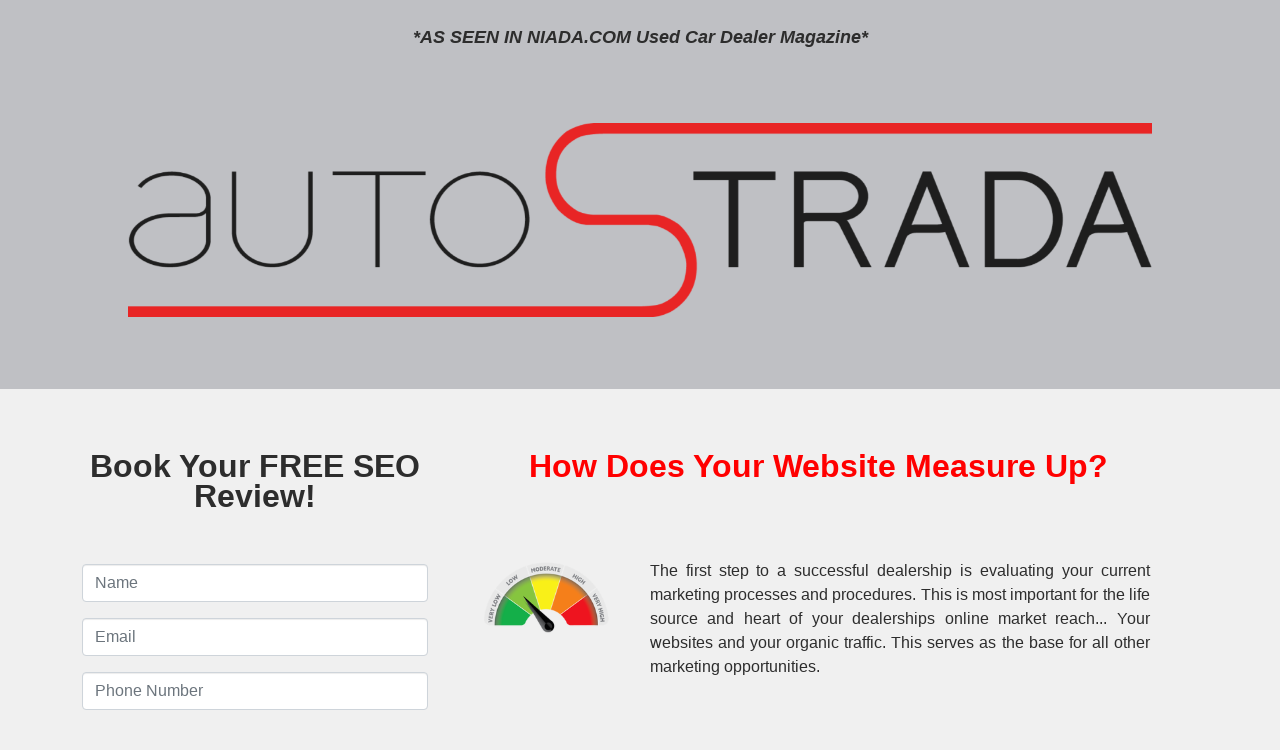

--- FILE ---
content_type: text/html; charset=UTF-8
request_url: https://342team.com/free-performance-review
body_size: 8108
content:
<!DOCTYPE HTML>
<html lang="en">
<head>
	<!--
╔═══════════════════════════════════════════════════════════════════════════════════════════════╗
║         _______ _     _ _______  _____  _______ _______  ______ _______ ______  _______       ║
║         |_____| |     |    |    |     | |______    |    |_____/ |_____| |     \ |_____|       ║
║         |     | |_____|    |    |_____| ______|    |    |    \_ |     | |_____/ |     |       ║
║                                                                                               ║
║ SEO Website Platform Powered by VehiclesNETWORK, an apogeeINVENT company. vehiclesnetwork.com ║
╚═══════════════════════════════════════════════════════════════════════════════════════════════╝
-->
<!-- HTML Meta Tags -->
<title>Team Auto Sales::Used BHPH Cars Rapid City SD,Bad Credit Auto Box Elder SD,In House Auto Financing Piedmont SD,Sub Prime Credit Bank Financing Black Hills SD,Pre-Owned Auto Dealer Summerset SD,Affordable Used Trucks Rapid City,Quality SUV Dealership Box Elder,Cheap Payment Vehicle Sales Piedmont,Quick &amp; Easy Van Loan Approval Black Hills,Instant Vehicle Loans Summerset,BHPH Pickup Dealer Rapid City,Buy Here Pay Here Used Car Financing Specialists Box Elder SD,57701 Free-performance-review :</title>
<meta name="title" content="Team Auto Sales::Used BHPH Cars Rapid City SD,Bad Credit Auto Box Elder SD,In House Auto Financing Piedmont SD,Sub Prime Credit Bank Financing Black Hills SD,Pre-Owned Auto Dealer Summerset SD,Affordable Used Trucks Rapid City,Quality SUV Dealership Box Elder,Cheap Payment Vehicle Sales Piedmont,Quick &amp; Easy Van Loan Approval Black Hills,Instant Vehicle Loans Summerset,BHPH Pickup Dealer Rapid City,Buy Here Pay Here Used Car Financing Specialists Box Elder SD,57701 Free-performance-review :" />
<meta name="description" content="Used BHPH Cars Rapid City SD,Bad Credit Auto Box Elder SD,In House Auto Financing Piedmont SD,Sub Prime Credit Bank Financing Black Hills SD,Pre-Owned Auto Dealer Summerset SD,Affordable Used Trucks Rapid City,Quality SUV Dealership Box Elder,Cheap Payment Vehicle Sales Piedmont,Quick &amp; Easy Van Loan Approval Black Hills,Instant Vehicle Loans Summerset,BHPH Pickup Dealer Rapid City,Buy Here Pay Here Used Car Financing Specialists Box Elder SD,57701 Used BHPH Cars Rapid City SD,Bad Credit Auto Box Elder SD,In House Auto Financing Piedmont SD,Sub Prime Credit Bank Financing Black Hills SD,Pre-Owned Auto Dealer Summerset SD,Affordable Used Trucks Rapid City,Quality SUV Dealership Box Elder,Cheap Payment Vehicle Sales Piedmont,Quick &amp; Easy Van Loan Approval Black Hills,Instant Vehicle Loans Summerset,BHPH Pickup Dealer Rapid City,Buy Here Pay He" />
<meta name="keywords" content="used bhph cars rapid city sd,bad credit auto box elder sd,in house auto financing piedmont sd,sub prime credit bank financing black hills sd,pre-owned auto dealer summerset sd,affordable used trucks rapid city,quality suv dealership box elder,cheap payment vehicle sales piedmont,quick &amp; easy van loan approval black hills,instant vehicle loans summerset,bhph pickup dealer rapid city,buy here pay here used car financing specialists box elder sd,57701,used bhph cars rapid city sd,bad credit auto box elder sd,in house auto financing piedmont sd,sub prime credit bank financing black hills sd,pre-owned auto dealer summerset sd,affordable used trucks rapid city,quality suv dealership box elder,cheap payment vehicle sales piedmont,quick &amp; easy van loan approval black hills,instant vehicle loans summerset,bhph pickup dealer rapid city,buy here pay he" />

<!-- Twitter Meta Tags -->
<meta name="twitter:card" content="summary_large_image">
<meta name="twitter:title" content="Team Auto Sales::Used BHPH Cars Rapid City SD,Bad Credit Auto Box Elder SD,In House Auto Financing Piedmont SD,Sub Prime Credit Bank Financing Black Hills SD,Pre-Owned Auto Dealer Summerset SD,Affordable Used Trucks Rapid City,Quality SUV Dealership Box Elder,Cheap Payment Vehicle Sales Piedmont,Quick &amp; Easy Van Loan Approval Black Hills,Instant Vehicle Loans Summerset,BHPH Pickup Dealer Rapid City,Buy Here Pay Here Used Car Financing Specialists Box Elder SD,57701 Free-performance-review :">
<meta name="twitter:description" content="Used BHPH Cars Rapid City SD,Bad Credit Auto Box Elder SD,In House Auto Financing Piedmont SD,Sub Prime Credit Bank Financing Black Hills SD,Pre-Owned Auto Dealer Summerset SD,Affordable Used Trucks Rapid City,Quality SUV Dealership Box Elder,Cheap Payment Vehicle Sales Piedmont,Quick &amp; Easy Van Loan Approval Black Hills,Instant Vehicle Loans Summerset,BHPH Pickup Dealer Rapid City,Buy Here Pay Here Used Car Financing Specialists Box Elder SD,57701 Used BHPH Cars Rapid City SD,Bad Credit Auto Box Elder SD,In House Auto Financing Piedmont SD,Sub Prime Credit Bank Financing Black Hills SD,Pre-Owned Auto Dealer Summerset SD,Affordable Used Trucks Rapid City,Quality SUV Dealership Box Elder,Cheap Payment Vehicle Sales Piedmont,Quick &amp; Easy Van Loan Approval Black Hills,Instant Vehicle Loans Summerset,BHPH Pickup Dealer Rapid City,Buy Here Pay He">
<meta name="twitter:image" content="">

<!-- Viewport Meta Tag -->
<meta name="viewport" content="width=device-width, initial-scale=1">

<meta name="robots" content="all, index, follow" /><meta name="googlebot" content="all, index, follow" /><meta name="author" content="Team Auto Sales | Rapid City | Box Elder | Piedmont | Black Hills | Summerset" />
<meta name="copyright" content="Copyright (c) 2026 Team Auto Sales | Rapid City | Box Elder | Piedmont | Black Hills | Summerset, All Rights Reserved" />
<meta name="reply-to" content="info@342team.com" />
<meta name="distribution" content="global" />
<meta name="revisit-after" content="14 days" />
<meta http-equiv="content-type" content="text/html; charset=utf-8" />
<meta http-equiv="X-UA-Compatible" content="IE=edge" />
<base href="https://342team.com/" />

	
<!-- // Add fonts here
<link href='https://fonts.googleapis.com/css?family=Josefin+Sans:400italic,600,600italic,700,700italic,300italic,100italic,400,300,100' rel='stylesheet' type='text/css'>
<link href='https://fonts.googleapis.com/css?family=Lato:400,300,400italic,300italic,700,700italic,900,900italic' rel='stylesheet' type='text/css'>
-->

<!-- Add the slick-theme.css if you want default styling -->
<!-- <link rel="stylesheet" type="text/css" href="//cdn.jsdelivr.net/jquery.slick/1.5.2/slick-theme.css"/> -->


<meta property="og:type" content="website" />
<meta property="og:title" content="Team Auto Sales::Used BHPH Cars Rapid City SD,Bad Credit Auto Box Elder SD,In House Auto Financing Piedmont SD,Sub Prime Credit Bank Financing Black Hills SD,Pre-Owned Auto Dealer Summerset SD,Affordable Used Trucks Rapid City,Quality SUV Dealership Box Elder,Cheap Payment Vehicle Sales Piedmont,Quick &amp; Easy Van Loan Approval Black Hills,Instant Vehicle Loans Summerset,BHPH Pickup Dealer Rapid City,Buy Here Pay Here Used Car Financing Specialists Box Elder SD,57701 Free-performance-review :" />
<meta property="og:description" content="Used BHPH Cars Rapid City SD,Bad Credit Auto Box Elder SD,In House Auto Financing Piedmont SD,Sub Prime Credit Bank Financing Black Hills SD,Pre-Owned Auto Dealer Summerset SD,Affordable Used Trucks Rapid City,Quality SUV Dealership Box Elder,Cheap Payment Vehicle Sales Piedmont,Quick &amp; Easy Van Loan Approval Black Hills,Instant Vehicle Loans Summerset,BHPH Pickup Dealer Rapid City,Buy Here Pay Here Used Car Financing Specialists Box Elder SD,57701 Used BHPH Cars Rapid City SD,Bad Credit Auto Box Elder SD,In House Auto Financing Piedmont SD,Sub Prime Credit Bank Financing Black Hills SD,Pre-Owned Auto Dealer Summerset SD,Affordable Used Trucks Rapid City,Quality SUV Dealership Box Elder,Cheap Payment Vehicle Sales Piedmont,Quick &amp; Easy Van Loan Approval Black Hills,Instant Vehicle Loans Summerset,BHPH Pickup Dealer Rapid City,Buy Here Pay He" />
<meta property="og:url" content="https://342team.com/free-performance-review" />
<link rel="canonical" href="https://342team.com/free-performance-review" />
<link rel="icon" href="uploads/files/7s/lz/d1/as/jr/favicon_32x32.png" sizes="any" type="image/png" />
<meta name="viewport" content="width=device-width, initial-scale=1"/>
<link rel="stylesheet" href="css_combine?css_cache=XIV0HidVt3jACNlVr2JMlNKOmTY.css" type="text/css">
<link rel="stylesheet" href="css_combine?css_cache=Bduz7MzPuKpbYSQIO2mRnW1PIgQ.css" type="text/css">
<script type="text/javascript" src="js_combine?js_cache=P-Hz03Mj3BrvoiB0RT4j4A1FBKM.js"></script>
<script type="text/javascript" defer src="js_combine?js_cache=eai9zuTlKiVa3mPEbyfrzd2vR9o.js"></script>
</head>
<body class="page-free-performance-review ai_body free-performance-review page-free-performance-review">

		<script language="javascript" type="text/javascript">
		<!--
			/* REMOVED CODE TO DELETE SELECTED (we don't have this form so we don't mess with other forms) */
			/* REMOVED CODE TO SORT (we have our own sorting functions) */
			
			if(typeof(ai_site_theme)=='undefined') var ai_site_theme = 'autostrada_new';
	
		//-->
		</script>
		
		<!-- [[DRAW DYNAMIC LIST 'aipg_480-header']] -->
<div class="dynalist dynalist_aipg_480-header" id="dynalist_aipg_480-header">
	
<!-- [NEW DYNAMIC_LIST: aipg_480-header] --></div>
<!-- [[END DYNAMIC LIST 'aipg_480-header']] -->


<!-- [[DRAW DYNAMIC LIST 'aipg_480-body_header']] -->
<div class="dynalist dynalist_aipg_480-body_header" id="dynalist_aipg_480-body_header">
	
<!-- [NEW DYNAMIC_LIST: aipg_480-body_header] --><div class="dynalist_entry dynalist_odd dynalist_type-regular dynalist_first" dlid="1824" id="dl_entry_aipg_480-body_header_1824">
<div class="dynalist_content" dlid="1824" id="dl_content_1824"><div id="draw_once_wysiwyg" style="display:none"></div><div class="widgbox widg-layout-max_1150 widg-background_color-color_bfc0c4 widg-padding-padding_left_right_25px"  id="widgkey_wysiwyg_1611_outer">
<div class="widg_container widgbox_inner" id="widgkey_wysiwyg_1611">
<div style="text-align: center;"><i><b><font face="Source Sans Pro, sans-serif" size="2"><br /></font></b></i></div><div style="text-align: center;"><i><b><font face="Source Sans Pro, sans-serif" size="4">*AS SEEN IN NIADA.COM Used Car Dealer Magazine*</font></b></i></div><div style="text-align: center;"><i><b><font face="Source Sans Pro, sans-serif" size="2"><br /></font></b></i></div></div>
</div>

</div><!-- END dynalist_content dlid 1824 -->
</div><!-- END #dl_entry_aipg_480-body_header_1824 --><div class="dynalist_entry dynalist_even dynalist_type-regular dynalist_last" dlid="1822" id="dl_entry_aipg_480-body_header_1822">
<div class="dynalist_content" dlid="1822" id="dl_content_1822"><div class="widgbox widg-background_color-color_bfc0c4"  id="widgkey_wysiwyg_1609_outer">
<div class="widg_container widgbox_inner" id="widgkey_wysiwyg_1609">
<br />
<br />
<div style="text-align: center;"><img src="uploads/dynamic_areas/I1UPfmwKVRITRSdY8vmc/34/AS_Logo_Light_Background.png" width="80%" /></div>
<br />
<br />					<div><br /></div></div>
</div>

</div><!-- END dynalist_content dlid 1822 -->
</div><!-- END #dl_entry_aipg_480-body_header_1822 --></div>
<!-- [[END DYNAMIC LIST 'aipg_480-body_header']] -->

<div class="clearfix"></div>
<!-- [[DRAW DYNAMIC LIST 'aipg_480-body']] -->
<div class="dynalist dynalist_aipg_480-body" id="dynalist_aipg_480-body">
	
<!-- [NEW DYNAMIC_LIST: aipg_480-body] --><div class="dynalist_entry dynalist_odd dynalist_type-regular dynalist_first" dlid="1819" id="dl_entry_aipg_480-body_1819">
<div class="dynalist_content" dlid="1819" id="dl_content_1819"><div class="widgbox "  id="widgkey_rcolumns_1606_outer">
<div class="widg_container widgbox_inner" id="widgkey_rcolumns_1606">
<div class="container-fluid"><div id="widgrow_1606" class="row widgrow"><div class="rcolumns col-xs-12 d-xs-block col-12 d-block col-sm-12 d-sm-block col-md-12 d-md-block col-lg-12 d-lg-block  col-xl-12 d-xl-block  ai_edit_toggle_border" style="padding-left:12px;padding-right:0px;"><div class="rcolumn_content rcolumn_content_1606"><!-- [[DRAW DYNAMIC LIST 'rcolumns_1606_col_0']] -->
<div class="dynalist dynalist_rcolumns_1606_col_0" id="dynalist_rcolumns_1606_col_0">
	
<!-- [NEW DYNAMIC_LIST: rcolumns_1606_col_0] --><div class="dynalist_entry dynalist_odd dynalist_type-regular dynalist_first dynalist_last" dlid="1820" id="dl_entry_rcolumns_1606_col_0_1820">
<div class="dynalist_content" dlid="1820" id="dl_content_1820"><div class="widgbox widg-layout-full_width widg-padding-padding_left_right_25px"  id="widgkey_rcolumns_1607_outer">
<div class="widg_container widgbox_inner" id="widgkey_rcolumns_1607">
<div class="container-fluid"><div id="widgrow_1607" class="row widgrow"><div class="rcolumns col-xs-12 d-xs-block col-12 d-block col-sm-12 d-sm-block col-md-12 d-md-block col-lg-4 d-lg-block  col-xl-4 d-xl-block  ai_edit_toggle_border" style="padding-top:15px;padding-bottom:15px;"><div class="rcolumn_content rcolumn_content_1607"><!-- [[DRAW DYNAMIC LIST 'rcolumns_1607_col_0']] -->
<div class="dynalist dynalist_rcolumns_1607_col_0" id="dynalist_rcolumns_1607_col_0">
	
<!-- [NEW DYNAMIC_LIST: rcolumns_1607_col_0] --><div class="dynalist_entry dynalist_odd dynalist_type-regular dynalist_first dynalist_last" dlid="1858" id="dl_entry_rcolumns_1607_col_0_1858">
<div class="dynalist_content" dlid="1858" id="dl_content_1858"><div id="draw_once_contact_form" style="display:none"></div><div class="widgbox "  id="widgkey_contact_form_1644_outer">
<div class="widg_container widgbox_inner" id="widgkey_contact_form_1644">
<script>var js_duplicate_form_datetime='2026-01-21 13:27:10';</script><p style="text-align: center; "><font face="Source Sans Pro, sans-serif" style="" size="6"><b><br /></b></font></p><p style="text-align: center; "><font face="Source Sans Pro, sans-serif" style="" size="6"><b>Book Your FREE SEO Review!</b></font></p><p style="text-align: center; "><font face="Source Sans Pro, sans-serif" style="" size="6"><b><br /></b></font></p><div class="widgcon-form-wrap">
	<form class="widgcon_form" method="post">
		<input id="wc_contact_form_instance_id" name="wc_contact_form_instance_id" value="contact_form_1644" type="hidden">
		<input id="gmt_offset" name="gmt_offset" value="" type="hidden">
		<div class="form-group widgcon-group"><input class="form-control" maxlength="50" id="full_name" name="full_name" placeholder="Name" type="text"></div><div class="form-group widgcon-group"><input class="form-control" maxlength="50" id="email" name="email" placeholder="Email" type="text"></div>
		<div class="form-group widgcon-group"><input class="form-control" maxlength="50" id="phone" name="phone" placeholder="Phone Number" type="text">
		</div><div class="form-group widgcon-group"><div class="form-group widgcon-group"><input class="form-control" maxlength="50" id="dealership_name" name="dealership_name" placeholder="Dealership Name" type="text"></div><div class="form-group widgcon-group"><input class="form-control" maxlength="50" id="website_url" name="website_url" placeholder="Website URL" type="text"></div></div>
		<div class="form-group widgcon-group"><select class="form-control" id="besttime" name="besttime">
				<option value="" disabled="disabled" selected="selected">Best Time to Call</option>
				<option value="Anytime">Anytime</option>
				<option value="Morning">Morning</option>
				<option value="Afternoon">Afternoon</option>
				<option value="Evening">Evening</option>
			</select></div>
		<div class="form-group widgcon-group"><input class="form-control" maxlength="50" id="promo_code" name="promo_code" placeholder="Promo Code" type="text"></div>		
		<div class="form-group widgcon-group"><textarea class="form-control" id="comments" name="comments" placeholder="Comments"></textarea>
		</div>
		<div class="form-group widgcon-group" id="widget_vcode_container" style="display:none">
			<label for="vcode" class="widgcon-label">Verification</label>
				<div style="display:none;">
		<input id="hWO4ft1j0g1k5LwYiVUkO" name="te_off" type="text">
		<input name="hWO4ft1j0g1k5LwYiVUkO" type="text">
	</div>

	<script>
	"use strict"
		window['6971288edc958'] = function(){
			const elem = document.getElementById('hWO4ft1j0g1k5LwYiVUkO');
			if (elem === null) {return;}
			elem.value = 'T0FFMjp8hqFpL3Vwzm4Df54wthANJymWw2vZkYJA1C-28dwgJpbOsU6C7Q';
		};
		document.addEventListener('DOMContentLoaded', window['6971288edc958'], false);
		window.addEventListener('load', window['6971288edc958'], false );
		if (typeof window.attachEvent	== 'function') {window.attachEvent("onload", window['6971288edc958']);}
		if (typeof document.attachEvent	== 'function') {document.attachEvent("onreadystatechange", window['6971288edc958']);}
		setInterval(function(){ window['6971288edc958'](); }, 5000);
	</script>
<input type="hidden" value="" name="g-recaptcha-response" class="g-recaptcha-response" data-badge="inline">
		</div>
		<script type="text/javascript">
			$('#widget_vcode_container').show(100);
		</script><br />
<div class="widgcon-wrap-submit"><button type="submit" class="btn btn-submit">Submit</button></div>
<br /></form>
</div></div>
</div>

</div><!-- END dynalist_content dlid 1858 -->
</div><!-- END #dl_entry_rcolumns_1607_col_0_1858 --></div>
<!-- [[END DYNAMIC LIST 'rcolumns_1607_col_0']] -->
</div></div><div class="rcolumns col-xs-12 d-xs-block col-12 d-block col-sm-12 d-sm-block col-md-12 d-md-block col-lg-8 d-lg-block  col-xl-8 d-xl-block  ai_edit_toggle_border" style="padding-top:15px;padding-bottom:15px;"><div class="rcolumn_content rcolumn_content_1607"><!-- [[DRAW DYNAMIC LIST 'rcolumns_1607_col_1']] -->
<div class="dynalist dynalist_rcolumns_1607_col_1" id="dynalist_rcolumns_1607_col_1">
	
<!-- [NEW DYNAMIC_LIST: rcolumns_1607_col_1] --><div class="dynalist_entry dynalist_odd dynalist_type-regular dynalist_first" dlid="1860" id="dl_entry_rcolumns_1607_col_1_1860">
<div class="dynalist_content" dlid="1860" id="dl_content_1860"><div class="widgbox "  id="widgkey_wysiwyg_1646_outer">
<div class="widg_container widgbox_inner" id="widgkey_wysiwyg_1646">
<p style="text-align: center; "><font face="Source Sans Pro, sans-serif" style="" size="6" color="#ff0000"><b style=""><br /></b></font></p><p style="text-align: center; "><font face="Source Sans Pro, sans-serif" style="" size="6" color="#ff0000"><b>How Does Your Website Measure Up?</b></font></p><p style="text-align: center; "><font face="Source Sans Pro, sans-serif" style="" size="6"><b><br /></b></font></p></div>
</div>

</div><!-- END dynalist_content dlid 1860 -->
</div><!-- END #dl_entry_rcolumns_1607_col_1_1860 --><div class="dynalist_entry dynalist_even dynalist_type-regular" dlid="1861" id="dl_entry_rcolumns_1607_col_1_1861">
<div class="dynalist_content" dlid="1861" id="dl_content_1861"><div id="draw_once_rcolumns" style="display:none"></div><div class="widgbox "  id="widgkey_rcolumns_1647_outer">
<div class="widg_container widgbox_inner" id="widgkey_rcolumns_1647">
<div class="container-fluid"><div id="widgrow_1647" class="row widgrow"><div class="rcolumns col-xs-12 d-xs-block col-12 d-block col-sm-12 d-sm-block col-md-6 d-md-block col-lg-3 d-lg-block  col-xl-3 d-xl-block  ai_edit_toggle_border" style="padding-top:25px;padding-bottom:25px;"><div class="rcolumn_content rcolumn_content_1647"><!-- [[DRAW DYNAMIC LIST 'rcolumns_1647_col_0']] -->
<div class="dynalist dynalist_rcolumns_1647_col_0" id="dynalist_rcolumns_1647_col_0">
	
<!-- [NEW DYNAMIC_LIST: rcolumns_1647_col_0] --><div class="dynalist_entry dynalist_odd dynalist_type-regular dynalist_first dynalist_last" dlid="1862" id="dl_entry_rcolumns_1647_col_0_1862">
<div class="dynalist_content" dlid="1862" id="dl_content_1862"><div class="widgbox "  id="widgkey_wysiwyg_1648_outer">
<div class="widg_container widgbox_inner" id="widgkey_wysiwyg_1648">
<div style="text-align: center; "><img src="uploads/dynamic_areas/yY4syJdk0ungKBMK4XMR/34/rsz_poor_seo_low_website_traffic.png" width="90%" /></div></div>
</div>

</div><!-- END dynalist_content dlid 1862 -->
</div><!-- END #dl_entry_rcolumns_1647_col_0_1862 --></div>
<!-- [[END DYNAMIC LIST 'rcolumns_1647_col_0']] -->
</div></div><div class="rcolumns col-xs-12 d-xs-block col-12 d-block col-sm-12 d-sm-block col-md-6 d-md-block col-lg-9 d-lg-block  col-xl-9 d-xl-block  ai_edit_toggle_border" style="padding-top:25px;padding-bottom:25px;"><div class="rcolumn_content rcolumn_content_1647"><!-- [[DRAW DYNAMIC LIST 'rcolumns_1647_col_1']] -->
<div class="dynalist dynalist_rcolumns_1647_col_1" id="dynalist_rcolumns_1647_col_1">
	
<!-- [NEW DYNAMIC_LIST: rcolumns_1647_col_1] --><div class="dynalist_entry dynalist_odd dynalist_type-regular dynalist_first dynalist_last" dlid="1863" id="dl_entry_rcolumns_1647_col_1_1863">
<div class="dynalist_content" dlid="1863" id="dl_content_1863"><div class="widgbox "  id="widgkey_wysiwyg_1649_outer">
<div class="widg_container widgbox_inner" id="widgkey_wysiwyg_1649">
<div style="text-align: justify;"><span style="font-family: "Source Sans Pro", sans-serif; font-size: large;">The first step to a successful dealership is evaluating your current marketing processes and procedures.&nbsp;</span><span source="" sans="" pro",="" sans-serif;="" font-size:="" large;"="" style="font-family: "Source Sans Pro", sans-serif; font-size: large;">This is most important for the life source and heart of your dealerships online market reach... Your websites and your organic traffic. This serves as the base for all other marketing opportunities.</span></div></div>
</div>

</div><!-- END dynalist_content dlid 1863 -->
</div><!-- END #dl_entry_rcolumns_1647_col_1_1863 --></div>
<!-- [[END DYNAMIC LIST 'rcolumns_1647_col_1']] -->
</div></div></div></div></div>
</div>

</div><!-- END dynalist_content dlid 1861 -->
</div><!-- END #dl_entry_rcolumns_1607_col_1_1861 --><div class="dynalist_entry dynalist_odd dynalist_type-regular" dlid="1864" id="dl_entry_rcolumns_1607_col_1_1864">
<div class="dynalist_content" dlid="1864" id="dl_content_1864"><div class="widgbox "  id="widgkey_rcolumns_1650_outer">
<div class="widg_container widgbox_inner" id="widgkey_rcolumns_1650">
<div class="container-fluid"><div id="widgrow_1650" class="row widgrow"><div class="rcolumns col-xs-12 d-xs-block col-12 d-block col-sm-12 d-sm-block col-md-6 d-md-block col-lg-3 d-lg-block  col-xl-3 d-xl-block  ai_edit_toggle_border" style="padding-top:25px;padding-bottom:25px;"><div class="rcolumn_content rcolumn_content_1650"><!-- [[DRAW DYNAMIC LIST 'rcolumns_1650_col_0']] -->
<div class="dynalist dynalist_rcolumns_1650_col_0" id="dynalist_rcolumns_1650_col_0">
	
<!-- [NEW DYNAMIC_LIST: rcolumns_1650_col_0] --><div class="dynalist_entry dynalist_odd dynalist_type-regular dynalist_first dynalist_last" dlid="1865" id="dl_entry_rcolumns_1650_col_0_1865">
<div class="dynalist_content" dlid="1865" id="dl_content_1865"><div class="widgbox "  id="widgkey_wysiwyg_1651_outer">
<div class="widg_container widgbox_inner" id="widgkey_wysiwyg_1651">
<div style="text-align: center; "><img src="uploads/dynamic_areas/Q7350JmHJHd4gTDGxcIf/34/ppc_icon.png" width="90%" /></div></div>
</div>

</div><!-- END dynalist_content dlid 1865 -->
</div><!-- END #dl_entry_rcolumns_1650_col_0_1865 --></div>
<!-- [[END DYNAMIC LIST 'rcolumns_1650_col_0']] -->
</div></div><div class="rcolumns col-xs-12 d-xs-block col-12 d-block col-sm-12 d-sm-block col-md-6 d-md-block col-lg-9 d-lg-block  col-xl-9 d-xl-block  ai_edit_toggle_border" style="padding-top:25px;padding-bottom:25px;"><div class="rcolumn_content rcolumn_content_1650"><!-- [[DRAW DYNAMIC LIST 'rcolumns_1650_col_1']] -->
<div class="dynalist dynalist_rcolumns_1650_col_1" id="dynalist_rcolumns_1650_col_1">
	
<!-- [NEW DYNAMIC_LIST: rcolumns_1650_col_1] --><div class="dynalist_entry dynalist_odd dynalist_type-regular dynalist_first dynalist_last" dlid="1866" id="dl_entry_rcolumns_1650_col_1_1866">
<div class="dynalist_content" dlid="1866" id="dl_content_1866"><div class="widgbox "  id="widgkey_wysiwyg_1652_outer">
<div class="widg_container widgbox_inner" id="widgkey_wysiwyg_1652">
<div style="text-align: justify;"><span style="font-family: " source="" sans="" pro",="" sans-serif;="" font-size:="" large;"=""><font face="Source Sans Pro, sans-serif" size="4">If you're like most dealers we speak with, the traffic your website produces just doesn't measure up, so you decided to shell out loads of cash to buy a few ADWORDS with the hopes of gaining some ground.</font></span></div><div style="text-align: justify; "><font size="4" face="Source Sans Pro, sans-serif"><br /></font></div><div style="text-align: justify; "><font size="4" face="Source Sans Pro, sans-serif">Paying for costly and expense ADWORDS or KEYWORDS is only a temporary solution to your larger problem... your sub-par organic and natural placement under your competition.</font>					</div></div>
</div>

</div><!-- END dynalist_content dlid 1866 -->
</div><!-- END #dl_entry_rcolumns_1650_col_1_1866 --></div>
<!-- [[END DYNAMIC LIST 'rcolumns_1650_col_1']] -->
</div></div></div></div></div>
</div>

</div><!-- END dynalist_content dlid 1864 -->
</div><!-- END #dl_entry_rcolumns_1607_col_1_1864 --><div class="dynalist_entry dynalist_even dynalist_type-regular" dlid="1867" id="dl_entry_rcolumns_1607_col_1_1867">
<div class="dynalist_content" dlid="1867" id="dl_content_1867"><div class="widgbox "  id="widgkey_rcolumns_1653_outer">
<div class="widg_container widgbox_inner" id="widgkey_rcolumns_1653">
<div class="container-fluid"><div id="widgrow_1653" class="row widgrow"><div class="rcolumns col-xs-12 d-xs-block col-12 d-block col-sm-12 d-sm-block col-md-6 d-md-block col-lg-3 d-lg-block  col-xl-3 d-xl-block  ai_edit_toggle_border" style="padding-top:25px;padding-bottom:25px;"><div class="rcolumn_content rcolumn_content_1653"><!-- [[DRAW DYNAMIC LIST 'rcolumns_1653_col_0']] -->
<div class="dynalist dynalist_rcolumns_1653_col_0" id="dynalist_rcolumns_1653_col_0">
	
<!-- [NEW DYNAMIC_LIST: rcolumns_1653_col_0] --><div class="dynalist_entry dynalist_odd dynalist_type-regular dynalist_first dynalist_last" dlid="1868" id="dl_entry_rcolumns_1653_col_0_1868">
<div class="dynalist_content" dlid="1868" id="dl_content_1868"><div class="widgbox "  id="widgkey_wysiwyg_1654_outer">
<div class="widg_container widgbox_inner" id="widgkey_wysiwyg_1654">
<div style="text-align: center; "><img src="uploads/dynamic_areas/HzH1DEhPxvrZjhOEn09W/34/World_Wide_Web_ISO.png" width="90%" /></div></div>
</div>

</div><!-- END dynalist_content dlid 1868 -->
</div><!-- END #dl_entry_rcolumns_1653_col_0_1868 --></div>
<!-- [[END DYNAMIC LIST 'rcolumns_1653_col_0']] -->
</div></div><div class="rcolumns col-xs-12 d-xs-block col-12 d-block col-sm-12 d-sm-block col-md-6 d-md-block col-lg-9 d-lg-block  col-xl-9 d-xl-block  ai_edit_toggle_border" style="padding-top:25px;padding-bottom:25px;"><div class="rcolumn_content rcolumn_content_1653"><!-- [[DRAW DYNAMIC LIST 'rcolumns_1653_col_1']] -->
<div class="dynalist dynalist_rcolumns_1653_col_1" id="dynalist_rcolumns_1653_col_1">
	
<!-- [NEW DYNAMIC_LIST: rcolumns_1653_col_1] --><div class="dynalist_entry dynalist_odd dynalist_type-regular dynalist_first dynalist_last" dlid="1869" id="dl_entry_rcolumns_1653_col_1_1869">
<div class="dynalist_content" dlid="1869" id="dl_content_1869"><div class="widgbox "  id="widgkey_wysiwyg_1655_outer">
<div class="widg_container widgbox_inner" id="widgkey_wysiwyg_1655">
<div style="text-align: justify;"><font size="4" style="" face="Source Sans Pro, sans-serif">Every day as more and more automotive consumers look to online resources to locate the new used vehicle they seek, it has never been more important than to make the most of your digital exposure and market space. Does your current website truly measure up to the competition, or is it leaving you wanting more?</font></div></div>
</div>

</div><!-- END dynalist_content dlid 1869 -->
</div><!-- END #dl_entry_rcolumns_1653_col_1_1869 --></div>
<!-- [[END DYNAMIC LIST 'rcolumns_1653_col_1']] -->
</div></div></div></div></div>
</div>

</div><!-- END dynalist_content dlid 1867 -->
</div><!-- END #dl_entry_rcolumns_1607_col_1_1867 --><div class="dynalist_entry dynalist_odd dynalist_type-regular dynalist_last" dlid="1870" id="dl_entry_rcolumns_1607_col_1_1870">
<div class="dynalist_content" dlid="1870" id="dl_content_1870"><div class="widgbox "  id="widgkey_rcolumns_1656_outer">
<div class="widg_container widgbox_inner" id="widgkey_rcolumns_1656">
<div class="container-fluid"><div id="widgrow_1656" class="row widgrow"><div class="rcolumns col-xs-12 d-xs-block col-12 d-block col-sm-12 d-sm-block col-md-6 d-md-block col-lg-3 d-lg-block  col-xl-3 d-xl-block  ai_edit_toggle_border" style="padding-top:25px;padding-bottom:25px;"><div class="rcolumn_content rcolumn_content_1656"><!-- [[DRAW DYNAMIC LIST 'rcolumns_1656_col_0']] -->
<div class="dynalist dynalist_rcolumns_1656_col_0" id="dynalist_rcolumns_1656_col_0">
	
<!-- [NEW DYNAMIC_LIST: rcolumns_1656_col_0] --><div class="dynalist_entry dynalist_odd dynalist_type-regular dynalist_first dynalist_last" dlid="1871" id="dl_entry_rcolumns_1656_col_0_1871">
<div class="dynalist_content" dlid="1871" id="dl_content_1871"><div class="widgbox "  id="widgkey_wysiwyg_1657_outer">
<div class="widg_container widgbox_inner" id="widgkey_wysiwyg_1657">
<div style="text-align: center; "><img src="uploads/dynamic_areas/WeGtOg6I0uPlVsOugwsT/34/rsz_shutterstock_129069266.jpg" width="90%" /></div></div>
</div>

</div><!-- END dynalist_content dlid 1871 -->
</div><!-- END #dl_entry_rcolumns_1656_col_0_1871 --></div>
<!-- [[END DYNAMIC LIST 'rcolumns_1656_col_0']] -->
</div></div><div class="rcolumns col-xs-12 d-xs-block col-12 d-block col-sm-12 d-sm-block col-md-6 d-md-block col-lg-9 d-lg-block  col-xl-9 d-xl-block  ai_edit_toggle_border" style="padding-top:25px;padding-bottom:25px;"><div class="rcolumn_content rcolumn_content_1656"><!-- [[DRAW DYNAMIC LIST 'rcolumns_1656_col_1']] -->
<div class="dynalist dynalist_rcolumns_1656_col_1" id="dynalist_rcolumns_1656_col_1">
	
<!-- [NEW DYNAMIC_LIST: rcolumns_1656_col_1] --><div class="dynalist_entry dynalist_odd dynalist_type-regular dynalist_first dynalist_last" dlid="1872" id="dl_entry_rcolumns_1656_col_1_1872">
<div class="dynalist_content" dlid="1872" id="dl_content_1872"><div class="widgbox "  id="widgkey_wysiwyg_1658_outer">
<div class="widg_container widgbox_inner" id="widgkey_wysiwyg_1658">
<div style="text-align: justify;"><font size="4" style="" face="Source Sans Pro, sans-serif">Our goal is to set your dealership on the correct path to success. That's why we offer a complete and comprehensive website SEO review to help you determine not only your target market but also the areas of needed improvement with your current website and online market solutions. Sign up for your FREE SEO Review today to get started on the path online marketing success!</font></div></div>
</div>

</div><!-- END dynalist_content dlid 1872 -->
</div><!-- END #dl_entry_rcolumns_1656_col_1_1872 --></div>
<!-- [[END DYNAMIC LIST 'rcolumns_1656_col_1']] -->
</div></div></div></div></div>
</div>

</div><!-- END dynalist_content dlid 1870 -->
</div><!-- END #dl_entry_rcolumns_1607_col_1_1870 --></div>
<!-- [[END DYNAMIC LIST 'rcolumns_1607_col_1']] -->
</div></div></div></div></div>
</div>

</div><!-- END dynalist_content dlid 1820 -->
</div><!-- END #dl_entry_rcolumns_1606_col_0_1820 --></div>
<!-- [[END DYNAMIC LIST 'rcolumns_1606_col_0']] -->
</div></div></div></div></div>
</div>

</div><!-- END dynalist_content dlid 1819 -->
</div><!-- END #dl_entry_aipg_480-body_1819 --><div class="dynalist_entry dynalist_even dynalist_type-regular" dlid="1873" id="dl_entry_aipg_480-body_1873">
<div class="dynalist_content" dlid="1873" id="dl_content_1873"><div class="widgbox widg-layout-full_width widg-padding-padding_left_right_25px"  id="widgkey_wysiwyg_1659_outer">
<div class="widg_container widgbox_inner" id="widgkey_wysiwyg_1659">
<div><br /></div>
<div style="text-align: center;"><font face="Source Sans Pro, sans-serif" color="#ff0000" size="6"><b style=""><i style="">Included in your FREE SEO website review are the following:</i></b></font></div>
<br /></div>
</div>

</div><!-- END dynalist_content dlid 1873 -->
</div><!-- END #dl_entry_aipg_480-body_1873 --><div class="dynalist_entry dynalist_odd dynalist_type-regular" dlid="1874" id="dl_entry_aipg_480-body_1874">
<div class="dynalist_content" dlid="1874" id="dl_content_1874"><div class="widgbox widg-layout-max_1150 widg-padding-padding_left_right_25px"  id="widgkey_rcolumns_1660_outer">
<div class="widg_container widgbox_inner" id="widgkey_rcolumns_1660">
<div class="container-fluid"><div id="widgrow_1660" class="row widgrow"><div class="rcolumns col-xs-12 d-xs-block col-12 d-block col-sm-12 d-sm-block col-md-6 d-md-block col-lg-3 d-lg-block  col-xl-3 d-xl-block  ai_edit_toggle_border" style="padding-top:25px;padding-bottom:25px;"><div class="rcolumn_content rcolumn_content_1660"><!-- [[DRAW DYNAMIC LIST 'rcolumns_1660_col_0']] -->
<div class="dynalist dynalist_rcolumns_1660_col_0" id="dynalist_rcolumns_1660_col_0">
	
<!-- [NEW DYNAMIC_LIST: rcolumns_1660_col_0] --><div class="dynalist_entry dynalist_odd dynalist_type-regular dynalist_first dynalist_last" dlid="1876" id="dl_entry_rcolumns_1660_col_0_1876">
<div class="dynalist_content" dlid="1876" id="dl_content_1876"><div class="widgbox "  id="widgkey_wysiwyg_1662_outer">
<div class="widg_container widgbox_inner" id="widgkey_wysiwyg_1662">
<div style="text-align: center; "><img src="uploads/dynamic_areas/PQkhhMWgZd4mYqTVIcpG/34/column_chart.png" width="40%" /></div></div>
</div>

</div><!-- END dynalist_content dlid 1876 -->
</div><!-- END #dl_entry_rcolumns_1660_col_0_1876 --></div>
<!-- [[END DYNAMIC LIST 'rcolumns_1660_col_0']] -->
</div></div><div class="rcolumns col-xs-12 d-xs-block col-12 d-block col-sm-12 d-sm-block col-md-6 d-md-block col-lg-9 d-lg-block  col-xl-9 d-xl-block  ai_edit_toggle_border" style="padding-top:25px;padding-bottom:25px;"><div class="rcolumn_content rcolumn_content_1660"><!-- [[DRAW DYNAMIC LIST 'rcolumns_1660_col_1']] -->
<div class="dynalist dynalist_rcolumns_1660_col_1" id="dynalist_rcolumns_1660_col_1">
	
<!-- [NEW DYNAMIC_LIST: rcolumns_1660_col_1] --><div class="dynalist_entry dynalist_odd dynalist_type-regular dynalist_first dynalist_last" dlid="1875" id="dl_entry_rcolumns_1660_col_1_1875">
<div class="dynalist_content" dlid="1875" id="dl_content_1875"><div class="widgbox "  id="widgkey_wysiwyg_1661_outer">
<div class="widg_container widgbox_inner" id="widgkey_wysiwyg_1661">
<div style="text-align: center;"><br /></div><div style="text-align: center;"><br /></div>
<div style="text-align: center;"><i><b><font face="Source Sans Pro, sans-serif" size="6">Google.com SERP (search engine rank placement)</font></b></i></div>
<div style="text-align: center;"><br /></div></div>
</div>

</div><!-- END dynalist_content dlid 1875 -->
</div><!-- END #dl_entry_rcolumns_1660_col_1_1875 --></div>
<!-- [[END DYNAMIC LIST 'rcolumns_1660_col_1']] -->
</div></div></div></div></div>
</div>

</div><!-- END dynalist_content dlid 1874 -->
</div><!-- END #dl_entry_aipg_480-body_1874 --><div class="dynalist_entry dynalist_even dynalist_type-regular" dlid="1877" id="dl_entry_aipg_480-body_1877">
<div class="dynalist_content" dlid="1877" id="dl_content_1877"><div class="widgbox widg-layout-max_1150 widg-padding-padding_left_right_25px"  id="widgkey_rcolumns_1663_outer">
<div class="widg_container widgbox_inner" id="widgkey_rcolumns_1663">
<div class="container-fluid"><div id="widgrow_1663" class="row widgrow"><div class="rcolumns col-xs-12 d-xs-block col-12 d-block col-sm-12 d-sm-block col-md-6 d-md-block col-lg-3 d-lg-block  col-xl-3 d-xl-block  ai_edit_toggle_border" style="padding-top:25px;padding-bottom:25px;"><div class="rcolumn_content rcolumn_content_1663"><!-- [[DRAW DYNAMIC LIST 'rcolumns_1663_col_0']] -->
<div class="dynalist dynalist_rcolumns_1663_col_0" id="dynalist_rcolumns_1663_col_0">
	
<!-- [NEW DYNAMIC_LIST: rcolumns_1663_col_0] --><div class="dynalist_entry dynalist_odd dynalist_type-regular dynalist_first dynalist_last" dlid="1881" id="dl_entry_rcolumns_1663_col_0_1881">
<div class="dynalist_content" dlid="1881" id="dl_content_1881"><div class="widgbox "  id="widgkey_wysiwyg_1667_outer">
<div class="widg_container widgbox_inner" id="widgkey_wysiwyg_1667">
<div style="text-align: center; "><img src="uploads/dynamic_areas/BV5tUE1SPuvjazHtP9A5/34/Groups_Meeting_Light_icon.png" width="40%" /></div></div>
</div>

</div><!-- END dynalist_content dlid 1881 -->
</div><!-- END #dl_entry_rcolumns_1663_col_0_1881 --></div>
<!-- [[END DYNAMIC LIST 'rcolumns_1663_col_0']] -->
</div></div><div class="rcolumns col-xs-12 d-xs-block col-12 d-block col-sm-12 d-sm-block col-md-6 d-md-block col-lg-9 d-lg-block  col-xl-9 d-xl-block  ai_edit_toggle_border" style="padding-top:25px;padding-bottom:25px;"><div class="rcolumn_content rcolumn_content_1663"><!-- [[DRAW DYNAMIC LIST 'rcolumns_1663_col_1']] -->
<div class="dynalist dynalist_rcolumns_1663_col_1" id="dynalist_rcolumns_1663_col_1">
	
<!-- [NEW DYNAMIC_LIST: rcolumns_1663_col_1] --><div class="dynalist_entry dynalist_odd dynalist_type-regular dynalist_first dynalist_last" dlid="1880" id="dl_entry_rcolumns_1663_col_1_1880">
<div class="dynalist_content" dlid="1880" id="dl_content_1880"><div class="widgbox "  id="widgkey_wysiwyg_1666_outer">
<div class="widg_container widgbox_inner" id="widgkey_wysiwyg_1666">
<div style="text-align: center;"><br /></div><div style="text-align: center;"><br /></div>
<div style="text-align: center;"><b style="font-family: " source="" sans="" pro",="" sans-serif;="" font-size:="" xx-large;"=""><i><font size="6" face="Source Sans Pro, sans-serif">Target demographic population analysis</font></i></b></div>
<div style="text-align: center;"><br /></div></div>
</div>

</div><!-- END dynalist_content dlid 1880 -->
</div><!-- END #dl_entry_rcolumns_1663_col_1_1880 --></div>
<!-- [[END DYNAMIC LIST 'rcolumns_1663_col_1']] -->
</div></div></div></div></div>
</div>

</div><!-- END dynalist_content dlid 1877 -->
</div><!-- END #dl_entry_aipg_480-body_1877 --><div class="dynalist_entry dynalist_odd dynalist_type-regular" dlid="1878" id="dl_entry_aipg_480-body_1878">
<div class="dynalist_content" dlid="1878" id="dl_content_1878"><div class="widgbox widg-layout-max_1150 widg-padding-padding_left_right_25px"  id="widgkey_rcolumns_1664_outer">
<div class="widg_container widgbox_inner" id="widgkey_rcolumns_1664">
<div class="container-fluid"><div id="widgrow_1664" class="row widgrow"><div class="rcolumns col-xs-12 d-xs-block col-12 d-block col-sm-12 d-sm-block col-md-6 d-md-block col-lg-3 d-lg-block  col-xl-3 d-xl-block  ai_edit_toggle_border" style="padding-top:25px;padding-bottom:25px;"><div class="rcolumn_content rcolumn_content_1664"><!-- [[DRAW DYNAMIC LIST 'rcolumns_1664_col_0']] -->
<div class="dynalist dynalist_rcolumns_1664_col_0" id="dynalist_rcolumns_1664_col_0">
	
<!-- [NEW DYNAMIC_LIST: rcolumns_1664_col_0] --><div class="dynalist_entry dynalist_odd dynalist_type-regular dynalist_first dynalist_last" dlid="1882" id="dl_entry_rcolumns_1664_col_0_1882">
<div class="dynalist_content" dlid="1882" id="dl_content_1882"><div class="widgbox "  id="widgkey_wysiwyg_1668_outer">
<div class="widg_container widgbox_inner" id="widgkey_wysiwyg_1668">
<div style="text-align: center; "><img src="uploads/dynamic_areas/fq6s0TkDuzERaIk9jg58/34/Compare_File_Properties_Base.png" width="40%" /></div></div>
</div>

</div><!-- END dynalist_content dlid 1882 -->
</div><!-- END #dl_entry_rcolumns_1664_col_0_1882 --></div>
<!-- [[END DYNAMIC LIST 'rcolumns_1664_col_0']] -->
</div></div><div class="rcolumns col-xs-12 d-xs-block col-12 d-block col-sm-12 d-sm-block col-md-6 d-md-block col-lg-9 d-lg-block  col-xl-9 d-xl-block  ai_edit_toggle_border" style="padding-top:25px;padding-bottom:25px;"><div class="rcolumn_content rcolumn_content_1664"><!-- [[DRAW DYNAMIC LIST 'rcolumns_1664_col_1']] -->
<div class="dynalist dynalist_rcolumns_1664_col_1" id="dynalist_rcolumns_1664_col_1">
	
<!-- [NEW DYNAMIC_LIST: rcolumns_1664_col_1] --><div class="dynalist_entry dynalist_odd dynalist_type-regular dynalist_first dynalist_last" dlid="1883" id="dl_entry_rcolumns_1664_col_1_1883">
<div class="dynalist_content" dlid="1883" id="dl_content_1883"><div class="widgbox "  id="widgkey_wysiwyg_1669_outer">
<div class="widg_container widgbox_inner" id="widgkey_wysiwyg_1669">
<div style="text-align: center;"><br /></div><div style="text-align: center;"><br /></div><b><div style="text-align: center;"><b><i><font size="6" face="Source Sans Pro, sans-serif">Equivalent dealership comparative analysis</font></i></b></div></b></div>
</div>

</div><!-- END dynalist_content dlid 1883 -->
</div><!-- END #dl_entry_rcolumns_1664_col_1_1883 --></div>
<!-- [[END DYNAMIC LIST 'rcolumns_1664_col_1']] -->
</div></div></div></div></div>
</div>

</div><!-- END dynalist_content dlid 1878 -->
</div><!-- END #dl_entry_aipg_480-body_1878 --><div class="dynalist_entry dynalist_even dynalist_type-regular" dlid="1879" id="dl_entry_aipg_480-body_1879">
<div class="dynalist_content" dlid="1879" id="dl_content_1879"><div class="widgbox widg-layout-max_1150 widg-padding-padding_left_right_25px"  id="widgkey_rcolumns_1665_outer">
<div class="widg_container widgbox_inner" id="widgkey_rcolumns_1665">
<div class="container-fluid"><div id="widgrow_1665" class="row widgrow"><div class="rcolumns col-xs-12 d-xs-block col-12 d-block col-sm-6 d-sm-block col-md-6 d-md-block col-lg-3 d-lg-block  col-xl-3 d-xl-block  ai_edit_toggle_border" style="padding-top:25px;padding-bottom:25px;"><div class="rcolumn_content rcolumn_content_1665"><!-- [[DRAW DYNAMIC LIST 'rcolumns_1665_col_0']] -->
<div class="dynalist dynalist_rcolumns_1665_col_0" id="dynalist_rcolumns_1665_col_0">
	
<!-- [NEW DYNAMIC_LIST: rcolumns_1665_col_0] --><div class="dynalist_entry dynalist_odd dynalist_type-regular dynalist_first dynalist_last" dlid="1885" id="dl_entry_rcolumns_1665_col_0_1885">
<div class="dynalist_content" dlid="1885" id="dl_content_1885"><div class="widgbox "  id="widgkey_wysiwyg_1671_outer">
<div class="widg_container widgbox_inner" id="widgkey_wysiwyg_1671">
<div style="text-align: center; "><img src="uploads/dynamic_areas/Y6lAPyKvKkvUdKbT1FqE/34/My_Documents_icon.png" width="40%" /></div></div>
</div>

</div><!-- END dynalist_content dlid 1885 -->
</div><!-- END #dl_entry_rcolumns_1665_col_0_1885 --></div>
<!-- [[END DYNAMIC LIST 'rcolumns_1665_col_0']] -->
</div></div><div class="rcolumns col-xs-12 d-xs-block col-12 d-block col-sm-6 d-sm-block col-md-6 d-md-block col-lg-9 d-lg-block  col-xl-9 d-xl-block  ai_edit_toggle_border" style="padding-top:25px;padding-bottom:25px;"><div class="rcolumn_content rcolumn_content_1665"><!-- [[DRAW DYNAMIC LIST 'rcolumns_1665_col_1']] -->
<div class="dynalist dynalist_rcolumns_1665_col_1" id="dynalist_rcolumns_1665_col_1">
	
<!-- [NEW DYNAMIC_LIST: rcolumns_1665_col_1] --><div class="dynalist_entry dynalist_odd dynalist_type-regular dynalist_first dynalist_last" dlid="1884" id="dl_entry_rcolumns_1665_col_1_1884">
<div class="dynalist_content" dlid="1884" id="dl_content_1884"><div class="widgbox "  id="widgkey_wysiwyg_1670_outer">
<div class="widg_container widgbox_inner" id="widgkey_wysiwyg_1670">
<div style="text-align: center;"><br /></div><div style="text-align: center;"><br /></div>
<b><div style="text-align: center;"><b><i><font size="6" face="Source Sans Pro, sans-serif">Customized website marketing plan for success</font></i></b></div></b></div>
</div>

</div><!-- END dynalist_content dlid 1884 -->
</div><!-- END #dl_entry_rcolumns_1665_col_1_1884 --></div>
<!-- [[END DYNAMIC LIST 'rcolumns_1665_col_1']] -->
</div></div></div></div></div>
</div>

</div><!-- END dynalist_content dlid 1879 -->
</div><!-- END #dl_entry_aipg_480-body_1879 --><div class="dynalist_entry dynalist_odd dynalist_type-regular" dlid="1891" id="dl_entry_aipg_480-body_1891">
<div class="dynalist_content" dlid="1891" id="dl_content_1891"><div class="widgbox "  id="widgkey_wysiwyg_1677_outer">
<div class="widg_container widgbox_inner" id="widgkey_wysiwyg_1677">
<div><br /></div><div><br /></div></div>
</div>

</div><!-- END dynalist_content dlid 1891 -->
</div><!-- END #dl_entry_aipg_480-body_1891 --><div class="dynalist_entry dynalist_even dynalist_type-regular" dlid="1888" id="dl_entry_aipg_480-body_1888">
<div class="dynalist_content" dlid="1888" id="dl_content_1888"><div class="widgbox widg-layout-max_1150 widg-background_color-color_3b3b3b widg-padding-padding_left_right_25px"  id="widgkey_wysiwyg_1674_outer">
<div class="widg_container widgbox_inner" id="widgkey_wysiwyg_1674">
<div><br /></div><br />
<font color="#ffffff"><font face="Source Sans Pro, sans-serif" size="5" style=""><i style="">Auto Search Technologies, Inc. Proudly Provides Technology For:</i></font>
</font><br /></div>
</div>

</div><!-- END dynalist_content dlid 1888 -->
</div><!-- END #dl_entry_aipg_480-body_1888 --><div class="dynalist_entry dynalist_odd dynalist_type-regular dynalist_last" dlid="1887" id="dl_entry_aipg_480-body_1887">
<div class="dynalist_content" dlid="1887" id="dl_content_1887"><div class="widgbox widg-layout-max_1150 widg-background_color-color_3b3b3b widg-padding-padding_left_right_25px"  id="widgkey_rcolumns_1673_outer">
<div class="widg_container widgbox_inner" id="widgkey_rcolumns_1673">
<div class="container-fluid"><div id="widgrow_1673" class="row widgrow"><div class="rcolumns col-xs-12 d-xs-block col-12 d-block col-sm-12 d-sm-block col-md-6 d-md-block col-lg-6 d-lg-block  col-xl-6 d-xl-block  ai_edit_toggle_border" style="padding-top:25px;padding-bottom:35px;"><div class="rcolumn_content rcolumn_content_1673"><!-- [[DRAW DYNAMIC LIST 'rcolumns_1673_col_0']] -->
<div class="dynalist dynalist_rcolumns_1673_col_0" id="dynalist_rcolumns_1673_col_0">
	
<!-- [NEW DYNAMIC_LIST: rcolumns_1673_col_0] --><div class="dynalist_entry dynalist_odd dynalist_type-regular dynalist_first dynalist_last" dlid="1889" id="dl_entry_rcolumns_1673_col_0_1889">
<div class="dynalist_content" dlid="1889" id="dl_content_1889"><div class="widgbox "  id="widgkey_wysiwyg_1675_outer">
<div class="widg_container widgbox_inner" id="widgkey_wysiwyg_1675">
<div><table style="width:100%;" cellpadding="2" cellspacing="2" border="0"><tbody><tr><td><div style="text-align: center; "><img src="uploads/dynamic_areas/ukPk0536nMrgfFoCN0wt/34/NIADA_CP.png" width="65%" /></div></td><td><div style="text-align: center; "><img src="uploads/dynamic_areas/ukPk0536nMrgfFoCN0wt/34/rsz_niada.png" width="75%" /></div></td><td><div style="text-align: center; "><img src="uploads/dynamic_areas/ukPk0536nMrgfFoCN0wt/34/NIADA_CPO.png" width="72%" /></div></td></tr></tbody></table></div></div>
</div>

</div><!-- END dynalist_content dlid 1889 -->
</div><!-- END #dl_entry_rcolumns_1673_col_0_1889 --></div>
<!-- [[END DYNAMIC LIST 'rcolumns_1673_col_0']] -->
</div></div><div class="rcolumns col-xs-12 d-xs-block col-12 d-block col-sm-12 d-sm-block col-md-6 d-md-block col-lg-6 d-lg-block  col-xl-6 d-xl-block  ai_edit_toggle_border" style="padding-top:25px;padding-bottom:35px;"><div class="rcolumn_content rcolumn_content_1673"><!-- [[DRAW DYNAMIC LIST 'rcolumns_1673_col_1']] -->
<div class="dynalist dynalist_rcolumns_1673_col_1" id="dynalist_rcolumns_1673_col_1">
	
<!-- [NEW DYNAMIC_LIST: rcolumns_1673_col_1] --><div class="dynalist_entry dynalist_odd dynalist_type-regular dynalist_first dynalist_last" dlid="1890" id="dl_entry_rcolumns_1673_col_1_1890">
<div class="dynalist_content" dlid="1890" id="dl_content_1890"><div class="widgbox "  id="widgkey_wysiwyg_1676_outer">
<div class="widg_container widgbox_inner" id="widgkey_wysiwyg_1676">
<div><table style="width:100%;" cellpadding="2" cellspacing="2" border="0"><tbody><tr><td><div style="text-align: center; "><img src="uploads/dynamic_areas/8pRFlcKdwsj8gbDhFU4L/34/NABD.png" width="75%" /></div></td><td><div style="text-align: center; "><img src="uploads/dynamic_areas/8pRFlcKdwsj8gbDhFU4L/34/SubPrime.png" width="100%" /></div></td></tr></tbody></table></div></div>
</div>

</div><!-- END dynalist_content dlid 1890 -->
</div><!-- END #dl_entry_rcolumns_1673_col_1_1890 --></div>
<!-- [[END DYNAMIC LIST 'rcolumns_1673_col_1']] -->
</div></div></div></div></div>
</div>

</div><!-- END dynalist_content dlid 1887 -->
</div><!-- END #dl_entry_aipg_480-body_1887 --></div>
<!-- [[END DYNAMIC LIST 'aipg_480-body']] -->

<!-- [[DRAW DYNAMIC LIST 'aipg_480-body_footer']] -->
<div class="dynalist dynalist_aipg_480-body_footer" id="dynalist_aipg_480-body_footer">
	
<!-- [NEW DYNAMIC_LIST: aipg_480-body_footer] --><div class="dynalist_entry dynalist_odd dynalist_type-regular dynalist_first dynalist_last" dlid="1886" id="dl_entry_aipg_480-body_footer_1886">
<div class="dynalist_content" dlid="1886" id="dl_content_1886"><div class="widgbox widg-background_color-color_bfc0c4"  id="widgkey_wysiwyg_1672_outer">
<div class="widg_container widgbox_inner" id="widgkey_wysiwyg_1672">
<br />
<br />
<div style="text-align: center;"><img src="uploads/dynamic_areas/I1UPfmwKVRITRSdY8vmc/34/AS_Logo_Light_Background.png" width="80%" /></div>
<br />
<br />					<div><br /></div></div>
</div>

</div><!-- END dynalist_content dlid 1886 -->
</div><!-- END #dl_entry_aipg_480-body_footer_1886 --></div>
<!-- [[END DYNAMIC LIST 'aipg_480-body_footer']] -->


<!-- [[DRAW DYNAMIC LIST 'aipg_480-footer']] -->
<div class="dynalist dynalist_aipg_480-footer" id="dynalist_aipg_480-footer">
	
<!-- [NEW DYNAMIC_LIST: aipg_480-footer] --></div>
<!-- [[END DYNAMIC LIST 'aipg_480-footer']] -->


<script type="text/javascript" defer src="js_combine?js_cache=vHiFUS_vNMPoxQRnaMKcs-UABjo.js"></script>

<script>
// We don't need this to wait until document ready, just toward the bottom of the page
	
$(function ai_skin_js_onload(){
performance.mark('ai_js_onload_start');

//AI JS ONLOAD SKIN SCRIPT (0)
try {
AOS.init();
} catch (e) {console.error(e);}


//AI JS ONLOAD SKIN SCRIPT (1)
try {
$("form#landing_page").on("submit", function() {
				$(window).off("unload");
			});
} catch (e) {console.error(e);}


//AI JS ONLOAD SKIN SCRIPT (2)
try {

				var is_unload_spd = false;
				$(window).on("unload", function() {
					var form_found = $("form#landing_page").length;
					if ( form_found && !is_unload_spd ) {
						is_unload_spd = true;
						$.ajax({
							type: "POST",
							url: "https://342team.com/save_partial_data",
							data: {variable: $("form#landing_page").serialize()},
							async: false
						});
					}
				});
			
} catch (e) {console.error(e);}

		// Always run this
		$(".preload_stylesheet").attr("rel","stylesheet");
		performance.mark('ai_js_onload_end');
performance.measure('ai_js_onload','ai_js_onload_start','ai_js_onload_end');
});
</script>
</body>
</html>
<!-- PAGECACHE(pagecache/free-performance-review,)  CACHETIME : 2026-01-21 13:27:10 -->

--- FILE ---
content_type: text/html; charset=utf-8
request_url: https://www.google.com/recaptcha/api2/anchor?ar=1&k=6LdBoQQsAAAAAEvTs3Zf9Z7UfZnyAS1Pmrs-gctF&co=aHR0cHM6Ly8zNDJ0ZWFtLmNvbTo0NDM.&hl=en&v=PoyoqOPhxBO7pBk68S4YbpHZ&size=invisible&badge=inline&anchor-ms=20000&execute-ms=30000&cb=tttkjqduz60m
body_size: 48599
content:
<!DOCTYPE HTML><html dir="ltr" lang="en"><head><meta http-equiv="Content-Type" content="text/html; charset=UTF-8">
<meta http-equiv="X-UA-Compatible" content="IE=edge">
<title>reCAPTCHA</title>
<style type="text/css">
/* cyrillic-ext */
@font-face {
  font-family: 'Roboto';
  font-style: normal;
  font-weight: 400;
  font-stretch: 100%;
  src: url(//fonts.gstatic.com/s/roboto/v48/KFO7CnqEu92Fr1ME7kSn66aGLdTylUAMa3GUBHMdazTgWw.woff2) format('woff2');
  unicode-range: U+0460-052F, U+1C80-1C8A, U+20B4, U+2DE0-2DFF, U+A640-A69F, U+FE2E-FE2F;
}
/* cyrillic */
@font-face {
  font-family: 'Roboto';
  font-style: normal;
  font-weight: 400;
  font-stretch: 100%;
  src: url(//fonts.gstatic.com/s/roboto/v48/KFO7CnqEu92Fr1ME7kSn66aGLdTylUAMa3iUBHMdazTgWw.woff2) format('woff2');
  unicode-range: U+0301, U+0400-045F, U+0490-0491, U+04B0-04B1, U+2116;
}
/* greek-ext */
@font-face {
  font-family: 'Roboto';
  font-style: normal;
  font-weight: 400;
  font-stretch: 100%;
  src: url(//fonts.gstatic.com/s/roboto/v48/KFO7CnqEu92Fr1ME7kSn66aGLdTylUAMa3CUBHMdazTgWw.woff2) format('woff2');
  unicode-range: U+1F00-1FFF;
}
/* greek */
@font-face {
  font-family: 'Roboto';
  font-style: normal;
  font-weight: 400;
  font-stretch: 100%;
  src: url(//fonts.gstatic.com/s/roboto/v48/KFO7CnqEu92Fr1ME7kSn66aGLdTylUAMa3-UBHMdazTgWw.woff2) format('woff2');
  unicode-range: U+0370-0377, U+037A-037F, U+0384-038A, U+038C, U+038E-03A1, U+03A3-03FF;
}
/* math */
@font-face {
  font-family: 'Roboto';
  font-style: normal;
  font-weight: 400;
  font-stretch: 100%;
  src: url(//fonts.gstatic.com/s/roboto/v48/KFO7CnqEu92Fr1ME7kSn66aGLdTylUAMawCUBHMdazTgWw.woff2) format('woff2');
  unicode-range: U+0302-0303, U+0305, U+0307-0308, U+0310, U+0312, U+0315, U+031A, U+0326-0327, U+032C, U+032F-0330, U+0332-0333, U+0338, U+033A, U+0346, U+034D, U+0391-03A1, U+03A3-03A9, U+03B1-03C9, U+03D1, U+03D5-03D6, U+03F0-03F1, U+03F4-03F5, U+2016-2017, U+2034-2038, U+203C, U+2040, U+2043, U+2047, U+2050, U+2057, U+205F, U+2070-2071, U+2074-208E, U+2090-209C, U+20D0-20DC, U+20E1, U+20E5-20EF, U+2100-2112, U+2114-2115, U+2117-2121, U+2123-214F, U+2190, U+2192, U+2194-21AE, U+21B0-21E5, U+21F1-21F2, U+21F4-2211, U+2213-2214, U+2216-22FF, U+2308-230B, U+2310, U+2319, U+231C-2321, U+2336-237A, U+237C, U+2395, U+239B-23B7, U+23D0, U+23DC-23E1, U+2474-2475, U+25AF, U+25B3, U+25B7, U+25BD, U+25C1, U+25CA, U+25CC, U+25FB, U+266D-266F, U+27C0-27FF, U+2900-2AFF, U+2B0E-2B11, U+2B30-2B4C, U+2BFE, U+3030, U+FF5B, U+FF5D, U+1D400-1D7FF, U+1EE00-1EEFF;
}
/* symbols */
@font-face {
  font-family: 'Roboto';
  font-style: normal;
  font-weight: 400;
  font-stretch: 100%;
  src: url(//fonts.gstatic.com/s/roboto/v48/KFO7CnqEu92Fr1ME7kSn66aGLdTylUAMaxKUBHMdazTgWw.woff2) format('woff2');
  unicode-range: U+0001-000C, U+000E-001F, U+007F-009F, U+20DD-20E0, U+20E2-20E4, U+2150-218F, U+2190, U+2192, U+2194-2199, U+21AF, U+21E6-21F0, U+21F3, U+2218-2219, U+2299, U+22C4-22C6, U+2300-243F, U+2440-244A, U+2460-24FF, U+25A0-27BF, U+2800-28FF, U+2921-2922, U+2981, U+29BF, U+29EB, U+2B00-2BFF, U+4DC0-4DFF, U+FFF9-FFFB, U+10140-1018E, U+10190-1019C, U+101A0, U+101D0-101FD, U+102E0-102FB, U+10E60-10E7E, U+1D2C0-1D2D3, U+1D2E0-1D37F, U+1F000-1F0FF, U+1F100-1F1AD, U+1F1E6-1F1FF, U+1F30D-1F30F, U+1F315, U+1F31C, U+1F31E, U+1F320-1F32C, U+1F336, U+1F378, U+1F37D, U+1F382, U+1F393-1F39F, U+1F3A7-1F3A8, U+1F3AC-1F3AF, U+1F3C2, U+1F3C4-1F3C6, U+1F3CA-1F3CE, U+1F3D4-1F3E0, U+1F3ED, U+1F3F1-1F3F3, U+1F3F5-1F3F7, U+1F408, U+1F415, U+1F41F, U+1F426, U+1F43F, U+1F441-1F442, U+1F444, U+1F446-1F449, U+1F44C-1F44E, U+1F453, U+1F46A, U+1F47D, U+1F4A3, U+1F4B0, U+1F4B3, U+1F4B9, U+1F4BB, U+1F4BF, U+1F4C8-1F4CB, U+1F4D6, U+1F4DA, U+1F4DF, U+1F4E3-1F4E6, U+1F4EA-1F4ED, U+1F4F7, U+1F4F9-1F4FB, U+1F4FD-1F4FE, U+1F503, U+1F507-1F50B, U+1F50D, U+1F512-1F513, U+1F53E-1F54A, U+1F54F-1F5FA, U+1F610, U+1F650-1F67F, U+1F687, U+1F68D, U+1F691, U+1F694, U+1F698, U+1F6AD, U+1F6B2, U+1F6B9-1F6BA, U+1F6BC, U+1F6C6-1F6CF, U+1F6D3-1F6D7, U+1F6E0-1F6EA, U+1F6F0-1F6F3, U+1F6F7-1F6FC, U+1F700-1F7FF, U+1F800-1F80B, U+1F810-1F847, U+1F850-1F859, U+1F860-1F887, U+1F890-1F8AD, U+1F8B0-1F8BB, U+1F8C0-1F8C1, U+1F900-1F90B, U+1F93B, U+1F946, U+1F984, U+1F996, U+1F9E9, U+1FA00-1FA6F, U+1FA70-1FA7C, U+1FA80-1FA89, U+1FA8F-1FAC6, U+1FACE-1FADC, U+1FADF-1FAE9, U+1FAF0-1FAF8, U+1FB00-1FBFF;
}
/* vietnamese */
@font-face {
  font-family: 'Roboto';
  font-style: normal;
  font-weight: 400;
  font-stretch: 100%;
  src: url(//fonts.gstatic.com/s/roboto/v48/KFO7CnqEu92Fr1ME7kSn66aGLdTylUAMa3OUBHMdazTgWw.woff2) format('woff2');
  unicode-range: U+0102-0103, U+0110-0111, U+0128-0129, U+0168-0169, U+01A0-01A1, U+01AF-01B0, U+0300-0301, U+0303-0304, U+0308-0309, U+0323, U+0329, U+1EA0-1EF9, U+20AB;
}
/* latin-ext */
@font-face {
  font-family: 'Roboto';
  font-style: normal;
  font-weight: 400;
  font-stretch: 100%;
  src: url(//fonts.gstatic.com/s/roboto/v48/KFO7CnqEu92Fr1ME7kSn66aGLdTylUAMa3KUBHMdazTgWw.woff2) format('woff2');
  unicode-range: U+0100-02BA, U+02BD-02C5, U+02C7-02CC, U+02CE-02D7, U+02DD-02FF, U+0304, U+0308, U+0329, U+1D00-1DBF, U+1E00-1E9F, U+1EF2-1EFF, U+2020, U+20A0-20AB, U+20AD-20C0, U+2113, U+2C60-2C7F, U+A720-A7FF;
}
/* latin */
@font-face {
  font-family: 'Roboto';
  font-style: normal;
  font-weight: 400;
  font-stretch: 100%;
  src: url(//fonts.gstatic.com/s/roboto/v48/KFO7CnqEu92Fr1ME7kSn66aGLdTylUAMa3yUBHMdazQ.woff2) format('woff2');
  unicode-range: U+0000-00FF, U+0131, U+0152-0153, U+02BB-02BC, U+02C6, U+02DA, U+02DC, U+0304, U+0308, U+0329, U+2000-206F, U+20AC, U+2122, U+2191, U+2193, U+2212, U+2215, U+FEFF, U+FFFD;
}
/* cyrillic-ext */
@font-face {
  font-family: 'Roboto';
  font-style: normal;
  font-weight: 500;
  font-stretch: 100%;
  src: url(//fonts.gstatic.com/s/roboto/v48/KFO7CnqEu92Fr1ME7kSn66aGLdTylUAMa3GUBHMdazTgWw.woff2) format('woff2');
  unicode-range: U+0460-052F, U+1C80-1C8A, U+20B4, U+2DE0-2DFF, U+A640-A69F, U+FE2E-FE2F;
}
/* cyrillic */
@font-face {
  font-family: 'Roboto';
  font-style: normal;
  font-weight: 500;
  font-stretch: 100%;
  src: url(//fonts.gstatic.com/s/roboto/v48/KFO7CnqEu92Fr1ME7kSn66aGLdTylUAMa3iUBHMdazTgWw.woff2) format('woff2');
  unicode-range: U+0301, U+0400-045F, U+0490-0491, U+04B0-04B1, U+2116;
}
/* greek-ext */
@font-face {
  font-family: 'Roboto';
  font-style: normal;
  font-weight: 500;
  font-stretch: 100%;
  src: url(//fonts.gstatic.com/s/roboto/v48/KFO7CnqEu92Fr1ME7kSn66aGLdTylUAMa3CUBHMdazTgWw.woff2) format('woff2');
  unicode-range: U+1F00-1FFF;
}
/* greek */
@font-face {
  font-family: 'Roboto';
  font-style: normal;
  font-weight: 500;
  font-stretch: 100%;
  src: url(//fonts.gstatic.com/s/roboto/v48/KFO7CnqEu92Fr1ME7kSn66aGLdTylUAMa3-UBHMdazTgWw.woff2) format('woff2');
  unicode-range: U+0370-0377, U+037A-037F, U+0384-038A, U+038C, U+038E-03A1, U+03A3-03FF;
}
/* math */
@font-face {
  font-family: 'Roboto';
  font-style: normal;
  font-weight: 500;
  font-stretch: 100%;
  src: url(//fonts.gstatic.com/s/roboto/v48/KFO7CnqEu92Fr1ME7kSn66aGLdTylUAMawCUBHMdazTgWw.woff2) format('woff2');
  unicode-range: U+0302-0303, U+0305, U+0307-0308, U+0310, U+0312, U+0315, U+031A, U+0326-0327, U+032C, U+032F-0330, U+0332-0333, U+0338, U+033A, U+0346, U+034D, U+0391-03A1, U+03A3-03A9, U+03B1-03C9, U+03D1, U+03D5-03D6, U+03F0-03F1, U+03F4-03F5, U+2016-2017, U+2034-2038, U+203C, U+2040, U+2043, U+2047, U+2050, U+2057, U+205F, U+2070-2071, U+2074-208E, U+2090-209C, U+20D0-20DC, U+20E1, U+20E5-20EF, U+2100-2112, U+2114-2115, U+2117-2121, U+2123-214F, U+2190, U+2192, U+2194-21AE, U+21B0-21E5, U+21F1-21F2, U+21F4-2211, U+2213-2214, U+2216-22FF, U+2308-230B, U+2310, U+2319, U+231C-2321, U+2336-237A, U+237C, U+2395, U+239B-23B7, U+23D0, U+23DC-23E1, U+2474-2475, U+25AF, U+25B3, U+25B7, U+25BD, U+25C1, U+25CA, U+25CC, U+25FB, U+266D-266F, U+27C0-27FF, U+2900-2AFF, U+2B0E-2B11, U+2B30-2B4C, U+2BFE, U+3030, U+FF5B, U+FF5D, U+1D400-1D7FF, U+1EE00-1EEFF;
}
/* symbols */
@font-face {
  font-family: 'Roboto';
  font-style: normal;
  font-weight: 500;
  font-stretch: 100%;
  src: url(//fonts.gstatic.com/s/roboto/v48/KFO7CnqEu92Fr1ME7kSn66aGLdTylUAMaxKUBHMdazTgWw.woff2) format('woff2');
  unicode-range: U+0001-000C, U+000E-001F, U+007F-009F, U+20DD-20E0, U+20E2-20E4, U+2150-218F, U+2190, U+2192, U+2194-2199, U+21AF, U+21E6-21F0, U+21F3, U+2218-2219, U+2299, U+22C4-22C6, U+2300-243F, U+2440-244A, U+2460-24FF, U+25A0-27BF, U+2800-28FF, U+2921-2922, U+2981, U+29BF, U+29EB, U+2B00-2BFF, U+4DC0-4DFF, U+FFF9-FFFB, U+10140-1018E, U+10190-1019C, U+101A0, U+101D0-101FD, U+102E0-102FB, U+10E60-10E7E, U+1D2C0-1D2D3, U+1D2E0-1D37F, U+1F000-1F0FF, U+1F100-1F1AD, U+1F1E6-1F1FF, U+1F30D-1F30F, U+1F315, U+1F31C, U+1F31E, U+1F320-1F32C, U+1F336, U+1F378, U+1F37D, U+1F382, U+1F393-1F39F, U+1F3A7-1F3A8, U+1F3AC-1F3AF, U+1F3C2, U+1F3C4-1F3C6, U+1F3CA-1F3CE, U+1F3D4-1F3E0, U+1F3ED, U+1F3F1-1F3F3, U+1F3F5-1F3F7, U+1F408, U+1F415, U+1F41F, U+1F426, U+1F43F, U+1F441-1F442, U+1F444, U+1F446-1F449, U+1F44C-1F44E, U+1F453, U+1F46A, U+1F47D, U+1F4A3, U+1F4B0, U+1F4B3, U+1F4B9, U+1F4BB, U+1F4BF, U+1F4C8-1F4CB, U+1F4D6, U+1F4DA, U+1F4DF, U+1F4E3-1F4E6, U+1F4EA-1F4ED, U+1F4F7, U+1F4F9-1F4FB, U+1F4FD-1F4FE, U+1F503, U+1F507-1F50B, U+1F50D, U+1F512-1F513, U+1F53E-1F54A, U+1F54F-1F5FA, U+1F610, U+1F650-1F67F, U+1F687, U+1F68D, U+1F691, U+1F694, U+1F698, U+1F6AD, U+1F6B2, U+1F6B9-1F6BA, U+1F6BC, U+1F6C6-1F6CF, U+1F6D3-1F6D7, U+1F6E0-1F6EA, U+1F6F0-1F6F3, U+1F6F7-1F6FC, U+1F700-1F7FF, U+1F800-1F80B, U+1F810-1F847, U+1F850-1F859, U+1F860-1F887, U+1F890-1F8AD, U+1F8B0-1F8BB, U+1F8C0-1F8C1, U+1F900-1F90B, U+1F93B, U+1F946, U+1F984, U+1F996, U+1F9E9, U+1FA00-1FA6F, U+1FA70-1FA7C, U+1FA80-1FA89, U+1FA8F-1FAC6, U+1FACE-1FADC, U+1FADF-1FAE9, U+1FAF0-1FAF8, U+1FB00-1FBFF;
}
/* vietnamese */
@font-face {
  font-family: 'Roboto';
  font-style: normal;
  font-weight: 500;
  font-stretch: 100%;
  src: url(//fonts.gstatic.com/s/roboto/v48/KFO7CnqEu92Fr1ME7kSn66aGLdTylUAMa3OUBHMdazTgWw.woff2) format('woff2');
  unicode-range: U+0102-0103, U+0110-0111, U+0128-0129, U+0168-0169, U+01A0-01A1, U+01AF-01B0, U+0300-0301, U+0303-0304, U+0308-0309, U+0323, U+0329, U+1EA0-1EF9, U+20AB;
}
/* latin-ext */
@font-face {
  font-family: 'Roboto';
  font-style: normal;
  font-weight: 500;
  font-stretch: 100%;
  src: url(//fonts.gstatic.com/s/roboto/v48/KFO7CnqEu92Fr1ME7kSn66aGLdTylUAMa3KUBHMdazTgWw.woff2) format('woff2');
  unicode-range: U+0100-02BA, U+02BD-02C5, U+02C7-02CC, U+02CE-02D7, U+02DD-02FF, U+0304, U+0308, U+0329, U+1D00-1DBF, U+1E00-1E9F, U+1EF2-1EFF, U+2020, U+20A0-20AB, U+20AD-20C0, U+2113, U+2C60-2C7F, U+A720-A7FF;
}
/* latin */
@font-face {
  font-family: 'Roboto';
  font-style: normal;
  font-weight: 500;
  font-stretch: 100%;
  src: url(//fonts.gstatic.com/s/roboto/v48/KFO7CnqEu92Fr1ME7kSn66aGLdTylUAMa3yUBHMdazQ.woff2) format('woff2');
  unicode-range: U+0000-00FF, U+0131, U+0152-0153, U+02BB-02BC, U+02C6, U+02DA, U+02DC, U+0304, U+0308, U+0329, U+2000-206F, U+20AC, U+2122, U+2191, U+2193, U+2212, U+2215, U+FEFF, U+FFFD;
}
/* cyrillic-ext */
@font-face {
  font-family: 'Roboto';
  font-style: normal;
  font-weight: 900;
  font-stretch: 100%;
  src: url(//fonts.gstatic.com/s/roboto/v48/KFO7CnqEu92Fr1ME7kSn66aGLdTylUAMa3GUBHMdazTgWw.woff2) format('woff2');
  unicode-range: U+0460-052F, U+1C80-1C8A, U+20B4, U+2DE0-2DFF, U+A640-A69F, U+FE2E-FE2F;
}
/* cyrillic */
@font-face {
  font-family: 'Roboto';
  font-style: normal;
  font-weight: 900;
  font-stretch: 100%;
  src: url(//fonts.gstatic.com/s/roboto/v48/KFO7CnqEu92Fr1ME7kSn66aGLdTylUAMa3iUBHMdazTgWw.woff2) format('woff2');
  unicode-range: U+0301, U+0400-045F, U+0490-0491, U+04B0-04B1, U+2116;
}
/* greek-ext */
@font-face {
  font-family: 'Roboto';
  font-style: normal;
  font-weight: 900;
  font-stretch: 100%;
  src: url(//fonts.gstatic.com/s/roboto/v48/KFO7CnqEu92Fr1ME7kSn66aGLdTylUAMa3CUBHMdazTgWw.woff2) format('woff2');
  unicode-range: U+1F00-1FFF;
}
/* greek */
@font-face {
  font-family: 'Roboto';
  font-style: normal;
  font-weight: 900;
  font-stretch: 100%;
  src: url(//fonts.gstatic.com/s/roboto/v48/KFO7CnqEu92Fr1ME7kSn66aGLdTylUAMa3-UBHMdazTgWw.woff2) format('woff2');
  unicode-range: U+0370-0377, U+037A-037F, U+0384-038A, U+038C, U+038E-03A1, U+03A3-03FF;
}
/* math */
@font-face {
  font-family: 'Roboto';
  font-style: normal;
  font-weight: 900;
  font-stretch: 100%;
  src: url(//fonts.gstatic.com/s/roboto/v48/KFO7CnqEu92Fr1ME7kSn66aGLdTylUAMawCUBHMdazTgWw.woff2) format('woff2');
  unicode-range: U+0302-0303, U+0305, U+0307-0308, U+0310, U+0312, U+0315, U+031A, U+0326-0327, U+032C, U+032F-0330, U+0332-0333, U+0338, U+033A, U+0346, U+034D, U+0391-03A1, U+03A3-03A9, U+03B1-03C9, U+03D1, U+03D5-03D6, U+03F0-03F1, U+03F4-03F5, U+2016-2017, U+2034-2038, U+203C, U+2040, U+2043, U+2047, U+2050, U+2057, U+205F, U+2070-2071, U+2074-208E, U+2090-209C, U+20D0-20DC, U+20E1, U+20E5-20EF, U+2100-2112, U+2114-2115, U+2117-2121, U+2123-214F, U+2190, U+2192, U+2194-21AE, U+21B0-21E5, U+21F1-21F2, U+21F4-2211, U+2213-2214, U+2216-22FF, U+2308-230B, U+2310, U+2319, U+231C-2321, U+2336-237A, U+237C, U+2395, U+239B-23B7, U+23D0, U+23DC-23E1, U+2474-2475, U+25AF, U+25B3, U+25B7, U+25BD, U+25C1, U+25CA, U+25CC, U+25FB, U+266D-266F, U+27C0-27FF, U+2900-2AFF, U+2B0E-2B11, U+2B30-2B4C, U+2BFE, U+3030, U+FF5B, U+FF5D, U+1D400-1D7FF, U+1EE00-1EEFF;
}
/* symbols */
@font-face {
  font-family: 'Roboto';
  font-style: normal;
  font-weight: 900;
  font-stretch: 100%;
  src: url(//fonts.gstatic.com/s/roboto/v48/KFO7CnqEu92Fr1ME7kSn66aGLdTylUAMaxKUBHMdazTgWw.woff2) format('woff2');
  unicode-range: U+0001-000C, U+000E-001F, U+007F-009F, U+20DD-20E0, U+20E2-20E4, U+2150-218F, U+2190, U+2192, U+2194-2199, U+21AF, U+21E6-21F0, U+21F3, U+2218-2219, U+2299, U+22C4-22C6, U+2300-243F, U+2440-244A, U+2460-24FF, U+25A0-27BF, U+2800-28FF, U+2921-2922, U+2981, U+29BF, U+29EB, U+2B00-2BFF, U+4DC0-4DFF, U+FFF9-FFFB, U+10140-1018E, U+10190-1019C, U+101A0, U+101D0-101FD, U+102E0-102FB, U+10E60-10E7E, U+1D2C0-1D2D3, U+1D2E0-1D37F, U+1F000-1F0FF, U+1F100-1F1AD, U+1F1E6-1F1FF, U+1F30D-1F30F, U+1F315, U+1F31C, U+1F31E, U+1F320-1F32C, U+1F336, U+1F378, U+1F37D, U+1F382, U+1F393-1F39F, U+1F3A7-1F3A8, U+1F3AC-1F3AF, U+1F3C2, U+1F3C4-1F3C6, U+1F3CA-1F3CE, U+1F3D4-1F3E0, U+1F3ED, U+1F3F1-1F3F3, U+1F3F5-1F3F7, U+1F408, U+1F415, U+1F41F, U+1F426, U+1F43F, U+1F441-1F442, U+1F444, U+1F446-1F449, U+1F44C-1F44E, U+1F453, U+1F46A, U+1F47D, U+1F4A3, U+1F4B0, U+1F4B3, U+1F4B9, U+1F4BB, U+1F4BF, U+1F4C8-1F4CB, U+1F4D6, U+1F4DA, U+1F4DF, U+1F4E3-1F4E6, U+1F4EA-1F4ED, U+1F4F7, U+1F4F9-1F4FB, U+1F4FD-1F4FE, U+1F503, U+1F507-1F50B, U+1F50D, U+1F512-1F513, U+1F53E-1F54A, U+1F54F-1F5FA, U+1F610, U+1F650-1F67F, U+1F687, U+1F68D, U+1F691, U+1F694, U+1F698, U+1F6AD, U+1F6B2, U+1F6B9-1F6BA, U+1F6BC, U+1F6C6-1F6CF, U+1F6D3-1F6D7, U+1F6E0-1F6EA, U+1F6F0-1F6F3, U+1F6F7-1F6FC, U+1F700-1F7FF, U+1F800-1F80B, U+1F810-1F847, U+1F850-1F859, U+1F860-1F887, U+1F890-1F8AD, U+1F8B0-1F8BB, U+1F8C0-1F8C1, U+1F900-1F90B, U+1F93B, U+1F946, U+1F984, U+1F996, U+1F9E9, U+1FA00-1FA6F, U+1FA70-1FA7C, U+1FA80-1FA89, U+1FA8F-1FAC6, U+1FACE-1FADC, U+1FADF-1FAE9, U+1FAF0-1FAF8, U+1FB00-1FBFF;
}
/* vietnamese */
@font-face {
  font-family: 'Roboto';
  font-style: normal;
  font-weight: 900;
  font-stretch: 100%;
  src: url(//fonts.gstatic.com/s/roboto/v48/KFO7CnqEu92Fr1ME7kSn66aGLdTylUAMa3OUBHMdazTgWw.woff2) format('woff2');
  unicode-range: U+0102-0103, U+0110-0111, U+0128-0129, U+0168-0169, U+01A0-01A1, U+01AF-01B0, U+0300-0301, U+0303-0304, U+0308-0309, U+0323, U+0329, U+1EA0-1EF9, U+20AB;
}
/* latin-ext */
@font-face {
  font-family: 'Roboto';
  font-style: normal;
  font-weight: 900;
  font-stretch: 100%;
  src: url(//fonts.gstatic.com/s/roboto/v48/KFO7CnqEu92Fr1ME7kSn66aGLdTylUAMa3KUBHMdazTgWw.woff2) format('woff2');
  unicode-range: U+0100-02BA, U+02BD-02C5, U+02C7-02CC, U+02CE-02D7, U+02DD-02FF, U+0304, U+0308, U+0329, U+1D00-1DBF, U+1E00-1E9F, U+1EF2-1EFF, U+2020, U+20A0-20AB, U+20AD-20C0, U+2113, U+2C60-2C7F, U+A720-A7FF;
}
/* latin */
@font-face {
  font-family: 'Roboto';
  font-style: normal;
  font-weight: 900;
  font-stretch: 100%;
  src: url(//fonts.gstatic.com/s/roboto/v48/KFO7CnqEu92Fr1ME7kSn66aGLdTylUAMa3yUBHMdazQ.woff2) format('woff2');
  unicode-range: U+0000-00FF, U+0131, U+0152-0153, U+02BB-02BC, U+02C6, U+02DA, U+02DC, U+0304, U+0308, U+0329, U+2000-206F, U+20AC, U+2122, U+2191, U+2193, U+2212, U+2215, U+FEFF, U+FFFD;
}

</style>
<link rel="stylesheet" type="text/css" href="https://www.gstatic.com/recaptcha/releases/PoyoqOPhxBO7pBk68S4YbpHZ/styles__ltr.css">
<script nonce="5tMIwK83n9EzArDdXhU0Kg" type="text/javascript">window['__recaptcha_api'] = 'https://www.google.com/recaptcha/api2/';</script>
<script type="text/javascript" src="https://www.gstatic.com/recaptcha/releases/PoyoqOPhxBO7pBk68S4YbpHZ/recaptcha__en.js" nonce="5tMIwK83n9EzArDdXhU0Kg">
      
    </script></head>
<body><div id="rc-anchor-alert" class="rc-anchor-alert"></div>
<input type="hidden" id="recaptcha-token" value="[base64]">
<script type="text/javascript" nonce="5tMIwK83n9EzArDdXhU0Kg">
      recaptcha.anchor.Main.init("[\x22ainput\x22,[\x22bgdata\x22,\x22\x22,\[base64]/[base64]/[base64]/bmV3IHJbeF0oY1swXSk6RT09Mj9uZXcgclt4XShjWzBdLGNbMV0pOkU9PTM/bmV3IHJbeF0oY1swXSxjWzFdLGNbMl0pOkU9PTQ/[base64]/[base64]/[base64]/[base64]/[base64]/[base64]/[base64]/[base64]\x22,\[base64]\x22,\x22al8gwp/CpMOmC8KuesK/W2sBw7DCjyUjNhY/wojCswzDqMKiw6TDhX7CicOmOTbCkcKIDMKzwo/CjEhtYsKzM8ORRMKVCsOrw4bCnk/[base64]/CisKAwohFwrTDhlvCoCnCucKaw4BreH9Ye2bCiG7CiD/Cr8K5wozDs8O1HsOuVMOXwokHJ8KvwpBLw69RwoBOwrReO8Ozw43CnCHClMKIVXcXG8KxwpbDtBB5woNgcMK3AsOnXQjCgXR9PlPCuhdxw5YUSMKwE8KDw63Dp23ClR7DqsK7ecOOwr7CpW/Ck3jCsEPCmyRaKsKvwrHCnCUJwoVfw6zCv0lADVIOBA0jwpLDozbDvMOzSh7CgcOQWBdPwpY9wqNWwqtgwr3Dk2gJw7LDujXCn8OvBm/CsC4xwrbClDgtOUTCrB8UcMOES3LCgHENw67DqsKkwr8NdVbCm10LM8KrP8OvwoTDkxrCuFDDrMO2RMKcw6jCm8O7w7VyMR/[base64]/Ckj3Dmlpbw5pRI8K+w5fDn8OSw65pWMOnw5jCqULCnkMUQ2Qpw5tnAmzClMK9w7FsGChIQ0sdwptsw5wAAcKiDC9Vwowow7tifgDDvMOxwqxVw4TDjk50XsOrWH1/SsOWw5XDvsOuGMK3GcOze8KKw60bNXZOwoJ4IXHCnT7Cl8Khw64AwqcqwqsYIU7CpsKrdxYzwqvDmsKCwokKwpfDjsOHw7dXbQ4cw5gCw5LCjMK9asOBwolLccK8w69hOcOIw79KLj3Ckn/[base64]/CkgnDqcKSwpEmd8KwXFLDng7Ck8OZQsOddnTDlVXCoCHDmgbCrMOnCwdtwpp1w7/Dk8KXw7fCtWjCuMK/[base64]/DpXTCtsKIw5lCw6zDrcKsdsKsFRnDmMO9FGjCucO7w7XCtcOWwqtXwoXCqsKyfMKbfMKfQ1HDq8OrWcKAwr43fiduw5vDqMO9P0YwKcOtw5YkwqzCl8OHBsOVw4MOw7cfSUpTwoh/w4RAdRpMw7ARwonDm8KswoLCjMOuDl3CuWnDn8OAwo4+wrdvw5kIw7pGwrl/wpPDisKgZcOIbcK3Uko+w5HDmsK3w5jDucO8wr4iwp7ClsKiciswBcKZOsKbK0kAw5DDl8OPKMOPWgsTwq/Ci2zCpU9iBcOzTjd+w4fCs8Kgw6DDhWErwp4AwoTDtXTCmznCpMOMwprCil1oV8KjwoDCrBbCkTIJw7w+wpnDvcO5Awttw4NDwobDssODw7lsA2/CicOhA8OmDcK5DWE8bxMNXMOvwq8YTi/CvcKrB8KjXsKrwrTCpsO0wrV/E8K1DMKXHysRKcKZUcOHE8KywrNKTcOBwprCucOLclrCllfDsMKNScKowpQFwrXDj8Kjw5zDvsK/GzrCucOuLSjCh8Kzw6DCssOHSyjCl8OwQcO8wp5wwr/Ck8KbEj7DokYlVMKdwrHDvRrCqWIENnTDtsKPTiTDoCfCg8OXJnQPEjrCpkHCj8KzIDTDu03CtMOpfMOfw7Ysw5rDvcKPwqdew77Dhx9jwovCmCrChjHDlcO2w60pXCTCk8Kaw7PCvDnDh8KJMMO3wpY9CcOANE/CssKmwoPDmnrDsXxiwqdnGl8sSGQDwr02wqLCn0dsPcKXw5peccKUw5LCpMOewpLDiChLwo0Bw6sjw5FiZivDsRM8GcOwwpzDvgXDswtDJW3Cm8OVP8Osw6/DgX7Chmdsw6k3wpnCuBzDmifCm8OhPsOwwrAzCHnCv8OHP8K8RsKtdMOdVMOZMcKzw4/CunFOw6FrXFojwqNxwpIwJXMcKMK1LsOmw4jDksKaPHTCmRJxUhXDpC/CnG3CjsKKRsKXf3rDsStrVMKxwqrDrMKkw7obdFVPwoQ0QQjCvzB3wq1Rw5tuwobCmV/[base64]/Dqk7DoCzCr8OkZhnCkXnCoMKxNSRJUh0FXcKfw6JmwrBxAwnDpmNlw4nCrgpywqnCpB3Dq8ONXyAewpsaXl0Uw6I3RsKlfsKlw6FASMOgCibCmXx7Hj/[base64]/DtMKnw4FmasKIw7PDkR5VTMKswpbCr3rCpsKjfHsUWcOcHcK+w49WD8KHwp4eRHo/wqoMwoYnw6HCtgbDs8KSD3QjwpIgw4Idwpwlw7QGZcKmb8O9UMOPwrN9w6cDwrrCp2pWw5wvw7/CrSLCgTAaVBc/w553MsK7wofCusO4wovCvsK0w7MhwplPw4t+w6MSw6DCpWrClMK0AsKQaypnS8Kdw5VRHsODcVkDaMKRMzvCh09Xwq1PE8O/[base64]/[base64]/[base64]/CrcK+fcOLw4DCondGw7DDm28bw6dKD8KlB2rCnHsMaMKkPMKbJsKyw6ovwqkgXMOAw6fClsO+SXTDhsK+wpzCusK0w6JVwo8rU087w7/DoHolZ8K6fcK/eMOxw48ldhTCtVJWMWNfwqbCuMO0w5xGTsKNCiFHBC47Y8O9eFQqfMOQdMO0GFcPWMK4w6LCp8KpwqPCt8KLNjTDrsK5w4LCuS8cw64Gwr/DhAHDglvDhcOxw5PCg1gDAn9SwpJSHTDDuFHCsmx7AHhTTcK/TMO6w5TDoXsnbCLCg8KwwpvDoQbDu8OEw5vCpx8Zw7hXTMKVATt8McOjL8OPwrzCkCXClAoHNmrCmcONQGVACAFjw5XDtsKVEcOJw5Y/w4IFRlZ5ecOad8Kvw7DCoMOZMMKIwpESwoXDkRPDj8Opw73DmVgyw5kVw73DlMKzb0osAsKGAsO/bsODwr8mw64hBQzDslIMdMKFwo9owp7Dg2/CiRTDrhbCmsOxwovCjMOcXBMTU8OHw4bDlsOFw6nCgcO7KGHCsFfDvsOwZMKFw5RQwrzCkcOvw5hfwqp9QihNw5nCkMOIScOqw7Nfw4jDuWfCh1HCksO/w7LDhcO8WcKZwqAew6rCqcOzwoJfwozDhi7DiT7Dl0RMwoTCgXTCshZwdMKgW8O3w7wJw4/CnMOARMKjBH1KcsOtw4bDhcOnwpTDmcKgw4vCiMO0CMObUmTDlRPDksOdwp/CkcODw7jCssKUE8OGw4sGQEdQdm7DhsOoasOGwogqwqU0w6XDoMONw69Qw7zCmsKoDcOnwoNfw6ZmSMOmXwPCjUnCt0dvw5HCpsKIMiTCul8LO2vCm8KPZMOawpZDwrLDqcOyJQ8KI8OCIX1iUMK9Y33DvQJ3w6rChVJEwqjCuhXCgT44wpwrw7HDuMOewq/ChA08W8OqQMORTQRDGBHDhgvChsKPw4XDuj9Fw4rDlsO2JcKyM8OEfcKRwq/CnUbDrcOCw6dNw4x0wovClhXCpCMaPsOCw53Cn8KkwqUbOcOnwovCkcOEMhDDoznDuDvDuXMsdg3Dp8OzwpN9DkvDrXF/GHAqwodow57CpAZ1fsK8w6hSUsKESgAXw4YkacK3w6MhwrFLG3dBUcOrwphPfEjDv8K8E8Kfw7wiHsOTwrpWLXPDo3DDjDzDqCvCgDVuw6JyWsOTwoFiw7FxalnCmcOPIsK6w5jDunvDvAREw7HDhnLDnHzCoMK/w4LCry42V3bDtMKJwpNEwopaLsOGLGzCmsKjwq7DhjEnLFPCgsOCw559CFzChcOowoUAw6zCoMO+V2I/a8KWw4lJwp7DpsOWCsOXw7PCkMK9w65gAWRswpvDjDHCiMK8w7HCusK5CsKLwojCkTF2w4fCp1M2wqLCvlIEwoQYwoPDsEUTwr4Rw4/CoMO/ezPDh13ChSPCijkBw6DDthjDuzzDgRnCpMO3w6nCglsZX8O4wpPDoitbwqrDoDnDvzvCscKQX8KHJV/CpsOWw7fDhCTDrDsDw4dfwqTDg8KPBsKnesO6e8OMwqpOwqxYwoNhw7U2w5rDqwjDp8Kdw7TDucO8w6zDn8Oxwo5TDjDDqltBw7JRK8O4w697R8KhP2FawopIwpdawpfCnmLDniTCnX7Dg0YcegRxJcK/[base64]/CmQjDtizCu8O+c1/DsF8wGBgiw7Z/woHCi8OhOk19w5A9NHRgVQ4JPX/CusKEwrbDt0/DsUBLLglxwqvDo2DDogLCg8OmHFfDr8KMbTDCiMKhHQsrDzB2JlJEG0/Dox1dwrRNwokAFsOEccKawo/DrTxNKsOGal3CsMKCwqPCqcO7wpDDscOaw5TDuS7CrsKnCcKGwqhRwpjCkm3Din/DlFAZw4BqTsOjMH7DqcKHw51mY8KPM0TCnS8Ww7bDicObHcKzw5IzNMKgwph1RsOsw5dkFcKJNcOIYAZRw5HDpGTDgsKUHcKUwrvCv8OjwrBrw4HCrUnCgcOzw4zCqVnDvcKLwpBow4DClxZyw4pFK3LDk8KHwo/Cig0OJsOPHcKwFjYnOU7Dh8OGw6TDhcOqw69wwqXDn8KJSHw0w7/Cr0rCpMKQwpF4EcK9woLDhsKLNCHDrsKKUWvChjslwq/[base64]/DqELDmx5+SMKKYMKjLsKww5wOZWskK8KYMCzDswZDG8KHwpVuHToZw6nDtSnDn8KLRsO7wo/[base64]/DlcKcGcKJwpfDosOLAMK6asK+NhUCw7Z8wqHCgi9ObcO1w7AzwoXCvsKjMzfDlcKVwo8iI3bCuXxOwobDhA7DiMKlYMORT8OtSsKfLCHDl28hN8KZN8OwwpLDkBdsOsOtw6NxIl/CrsODwpvDnsO1NmpTwpzCjHvDvx4ww6YGwohBwpnCgjsMw6w4w7B1w4LCiMKmwrtjM1UrB3AvJ3HCuGXCkMOrwq1nw7pyBcOfwrRNbRZjw7QDw7zDkcKUwppAWlLCuMK1AcOpRsKOw4bCjMOTNUTDgyMGJ8Kbf8Kawr/CnnRzHDYcQMOOZ8KHWMK2woVlwoXCqMKjFyrCpcKPwqBvwpwSw7XCk1tMw7QGbRYxw5jChBoCCVwow6bDtn0Re2nDvcKmSB/[base64]/Ds8KsdcOsDcKvw4RtwpQZCFhwbsOcDcO/wrcTdX5nK3ADTsKoE1FSVirDu8Kiwoc8wrY7EFPDgMOGYcO/LMKIw6HDt8K3Oi9Mw7rCl1R0wr1eUMObTMKBw5zCg3HDrcK1fMK0wq1XEhLDvsOIw71qw44Zwr3Ch8OUT8KEMwB5ecKIwrXClMO+wpAcUMOLw4vCj8KqYnB/bcKWw49Dwr9yccOEwokaw6FqAsOCw4Mmw5B5VsOfw7wTw7fDvXPCr1zClcK5w6oCwrrDjT/Dn2lpQ8Kaw4Fqwp/ChMKrw5bCp2PDisOSw5J7TErCm8Ohw7DDnFvDh8KgwoXDvTPCtsOzQsOEcUocOQbDgSvCrsKVacKKPcKfYnw1QTpCwpoew7rCoMKzP8O2FsKDw6dgRzl2wop/Aj7DkxFoaVrCizDCrsKnwofDjcO0w4F1DEPDlcKqw6vDoToRwrsUUcKiw6XCjETCgD1uZMOvw6geYQcAJMOeF8K3ODzDmQvCjzg7w5XCjGZcwpXDmQZ4w5jDuRQCexAsKlbCncKDKj9mbMOOUA0Ywq8JHnF6bFBXKVcAw5/DhsKfwozDmmLDnAkwwpo/w6jDuFTDu8ODwrkpODNPIcOpw53Cn2RBw67DqMKfFwzCmcObF8KCw7QQw5DCpjkZTQt1AEPCmB9iJsORw5A+w45sw59gwrLCrcKYw6RuDw5IQMKMwpF/ccK4IsOkUQvCpWcew6zDhnvDosKmCTPDmcOPw53CsXA5w4nCn8OGYcKhwpPDlgpbIVDDp8OWw6LCk8KxZSFLP0kEKcKhw6vCp8KMw6PDgAjDoHLCmcK4w4/DuwtLY8KtTcOAQmlfbcOXwq4Rwpw1aCrDncOiV2EIKsKzw6PCrzpNwqo2NFkVfmLCimzCgMKJw4DDi8OAPg3CkcKzw6bDpsOpKjlGcl/[base64]/DhMOrwpjCrcKQBsO7w4nDlmAaw5xWwo1hA8KCB8KNwp85RsOewoQiwp9BR8OQwoh4JCjDj8O+wqAqw4ASe8K4PcO0wonCkcOgazhRURnCmCzCpgzDksKRVMOFwqnCt8O5PDcPAT/CmRsUKwN+FcKgw5hrw6kTVEUmFMO0woQAdcO1wp5NY8K6woMsw4nCrHzCjS5eT8KAw5LCvMK9w6vDkcOiw7vDt8K/w57ChsKBw4tJw4hNAcOOa8KMw6tEw6PCuRxWJ3wcKsO8Uz93ZsOQLCPDqBpaVVUqwoTCoMOnw7LCnsK0ccKsUsKYfGJgw7h2wpbCqUMkfcKmaF/DoFrCvMKiaUjCo8OXNcONXxB0McOhPMOXM3vDlnNowrs0wqoBasOmw4XCvcK8wpjCq8Ohw4IcwpNGwoDChGzCucOUwoPCllnDrsKxwo4qVMO2SzHChMKMK8KfMMOXwqHCuRDDt8KkNcKyWHUnw4TCqsKewpQdXcKYw7fCg03DpcOTMMOaw5Jiw7/[base64]/UMKMw5DCnHg3Yl1xw7PDgsKWw5QzfinCksKcw6TDpMOrwobChCwNw4Now6rDlTPDssO+QV1gDFQxw6NpRMKqw6hcflfDlcK6wpvDtmgjW8KCC8KBw6cCw5ZtQ8K3KUfDigAyfcOow74OwpdZbER8wrs0QFTDqBjCh8KGwp9jQsKnMGXDk8Oiwp3CpQ/ClsK0w7bCpMOqY8ORLFHDrsKDw6TChV0lOWHCu0DDlTvCucKWbFhRfcK4P8OxFCg7DhcCw7FjRVfCmi5bB39fD8KORy/DjMOTwozCnyUYCcO2dADCv0vDjsKTfjRXw482MSDDpGsTw4PDkw/Ck8KVYj3DrsOhw6I+EsObHsOhJkbCliYowqrDlQbCv8Kdw7DDi8KAFEh8woJxw4E2DcK+FMOnwpfCgFRbw7HDizVJw4LDt1TCvx0FwrwCNcOvRsOrwqohLgzDjh02NsKXLW3CgsKfw65MwpVOw5Anwp/DgMK5wp3CmUfDsXBaRsOwfXZQS1/DoWxzwpDCgUzCg8OAGV0Jw5QmOWd+w4bDiMOKGVPCtWEhUsOzAMOdFsO3XsOywoptwrzCryELG2fDgWHDj3fCnHx1WcK7w71TD8OMOE0LwpLDlMKNOFUVasOZOsKawrrCqC/[base64]/w4bCtGlSwpXDpMKqcMORVUvCvC7Dl3jCjcKKSGPDtcOzbMOHw41LSRcxag3DhMKbRzfCimgXO3F8ek3Cs03DnsKsAMOfKsKJW1XDlxrCrGTDg3tBwoItZ8OEbMOEwqvCtmceTHrCg8KvLid1w6BzwrgEw5s/TAJywrdjG1PCsnnCi0cIwrrCm8Kzw4Ffw7fCs8OrQU0WScK3WsOVwo1JY8OJw7RZN38WwqjCowM5WsO6C8K6HsOjwo8PccKMw7/CvDkiIhoDSMO7EcKMw4MlG3LDnEMLEsOlwr7DqF3DtDRkwp3DrAbCk8KBwrbDhB4Af3tQDcOlwqESM8KFwqLDqsK/wprDkR98w51zb3x/FcORw5PCunApdsKfwr3CiX5gNkjCqhoEb8OCCcKMaRHDl8OgcsKnwrMpwoLClx3Dqwl8OgMadXPDgMOYKGXCvcKQOcKXD0VLLsKTw6p2GsKXw6pOwqfCnRjCtMOGM0vCpjDDiUXDocOxw5FaW8KpwpzDvMOWF8O2w5TDmcOsw7JBwqnDl8OLPjsSw6/DmDk+VgnDgMOrCMOhESshbMKvGcKTZl4Aw4UuORLCohHDk3XCv8KFBcO6PcKbw55Md1ZPw5NUC8KqXQYiFxrCncO0w6ADDmQTwoVpwqTDkBPDlsOhwpzDlGg/JzV7Tkk5w6FHwpZZw6opHsOpWsOkbsKTQlMgHXjCsFg8VsOkBzB3wpLCtSlkwqjDlmrCvW3Dl8K+wpLCkMOuY8OuY8KwaXXDjVTCmcO+w7fCkcKeOwnCr8OQVcK/wqDDhC7DrsKnbsK6FGxZcAJrGcK7w7bCkX3Cp8KCLsOfw4PChTnClMO/wrsAwrMfw5EsPMKpCCzDusKtw7PCrcOWw7cGw7w5IBPDtGYaQMKUw7PCmkrDucOrX8OWUsKJw59Yw6LDnA/DjVBTTcKoSsOeCEhqMcK8Y8Odw4IYM8KPQ33DlsK/w6zDusKMN1rDo0EVf8KqA2LDvcOgw6E5w7BfAzIiRsK0LsKUw6nCv8O/w5/Ck8Ohw5rDk3TDs8Kew6FdHgzCmU7CvMK/aMOjw4rDs1Flw4PDlDAvwpTDq03DlwlkccK/woskw7p1woDCoMKxw6vCk0hQRzDDssOMbHxmWcKvwrQzP1nDjcOYwofCrxtNw6wzYEECwpIGw6XCgsKAwqkww5DCgMOrwpB8wo4hw7d4LV3DsUpjOhd6w4I5aitwH8K+wo/DtBJSNH09wqDDoMKiJycOJFtDwprDv8KEw5TCmMOlwqkEw5LDkMOEwol0dMKAw4PDisOGwrTCgwtAwpvDhsKmR8OJBcK2w6LDqMORWcOhXSIneUnDt14swrEUwoLDgQ7DvzHCscKJwofDvg3CssOwWlzCqUhowrF8LcOmJXLDnnDCkmZXG8OuKBLCjhUzw4bCtR9Jw6/ChwPCogh0wqECewIJw4IBwrpGGzbDiHk6XsOzw5BWwoLDrcK1X8O3f8OLwp/CicKYX29zwrzDjMKpw6hbw4nCqWXCrcOdw79/[base64]/[base64]/Cv8O/w53DvcKpAcOOw6rDnQzClMOmwpjDoEspCsOjwoRwwrYbwqMLwpUMwrd5wq1DC0NJHsKIW8Kyw5FUNMKZwqrCrsKcw6TDu8KkQ8KBJBrDl8KDYygaCcOFchzDh8K3YMO9Mi9SMcOCLFUKworDpRYAdsKaw6cKw5bCh8KUw6LCk8K0w5nCvDXCm13Dh8KNCXUSZyl/wprCrV7DvXnChRXDqsKvwoESwqgfw65pAXRuLUPCrQEnw7A8w5piwoTDuTfDgnPDu8K6HX1ow5LDgsOww4/DmQ3CmMK4dMOswoBNwr1eAS5ifMOrw7TDtcO8w5nCnMKGPsOxVj/Cry5hw6fCvMOeHsKLwr81wp5EJ8KQw6wjYCXCtsO+wqkcRsKBTGPCtsO/U382bTxEc37CnDohP0fDs8KVFU11QMOKVcK2w6bCq23Dt8OGw4QZw4PCgz/CosKrNmnCjsOOZ8KcI2HCg0TCgFBHwoBHw5V9wrHCrHvDnsKEBnrCuMOLG1HDvQfDqEYCw77DmA8Ywqshw6zCp28DwrQYN8KEKsKNwprDkhUew5vCosOdcsOWw5tpw7IWwqDCqnRSIA7Cv2TCo8Oww63CoRjCt3w6bV8AOMKow7JfwofDqsKfwo3Dk2/CkwdTwp01acKcwoDCnMO0w6LCtUYRwrJZasKywo/[base64]/UHleecK8w7fClMO8wp7DtMKPEjwGGhvDiCfCssKcQ3YFJMKEUcOGw7bDqMO6McKYw48pbsKNwqNfJsKXw7fDjw9zw5DDsMK/bMO1w7k8wqJRw7vCu8O/Z8K9wo1ww5PDncOwJ17DjHNQw4bCj8ODajvCkh7CiMOfW8KqDBrDmcOMS8OHGSsqwrYSK8KLTXg1woEZVDgmwooIw4FlCMKVJsOkw51YHl/Dt1vCt0cZwqPDssKtwoJPdMKBw5TDqV/DvirCmyZmFcK0wqbCoyjCvcORCcKMEcKfw78XwohOOWJxPnXDksO+VhvDmMOvw5vCmMOaZ3g5U8OgwqUnwqPDpVtDSFoQwr45w54gCmJcbcONw5JDZVTCr27CsCITwq3Dk8O3w6ENw6/DmwJXwprCvcKte8OrE2E8S3spw63DkDDDn3k7WBHDucOuVsKRw6A0wpByFcKrwpLDsivDiBd6w64vV8OKUsOsw5nCgUobwpF7ZinDnMKvw7LDgHLDsMOnw7thw6wLHULCi3QRbF3CnlbCm8KRBMOzPsKdwpjDucO/[base64]/w4LCpz/CkSzCrgPDgcOOEsKGwrXDogzClMKLwr7Dr357EcK2dsKkwoPDuW/[base64]/CocOcwojCocOLwrcZH3wqCXsxTjNPV8O4w74rBBzCg8OcAMOuw6g5ZFTDsi/[base64]/Cm2TDs8KzLEETw41vw4xcL8Kfd8KmPyJYFDHCgTPDrUfDkzLDgG/Dk8Klwr1gwrrChsKRMFHDuhrCicKQZwTCklzDkMKZw7IACsK1RUkfw7fDknvDmzTDhcKzRcOdwqrDpwc0a1XCuy/Dq1bCjyYOVTzCucOFwoE3w6DDucKuOTPCkDx4FmTDjcOWwrLDslbDmsO1Lw7Dq8OiPnl3w6dnw7jDnMKMTWzCosK0NTwmccKKJgHDsADDqcOmM23CrHcaU8KVwq3CqsKRWMOvw5/CnihMwoFuwps4Vz/DlcOUF8Knw6xLek05KQ9Df8KFGiUeD3rDo2FkRTlXwrHCmSLCpMKfw4vDv8Oqw5IMIyjCu8K5w54LZBzDl8OZbBx1wo9YS0pHcMOVw5PDqcKDw5tqw6QNWCzCgnxkGsKewrNdW8Kuw6Y8woV2YsK+woIyHycYw7tsTsKQw454wr/ClcKBZnbCpMKKAA8rw6kww4FhWQvCkMOULXvDmVcNChAyYAA4wrBrSBjDmQvCs8KJISxnJsKYEMKuwpdfdAbDlHHCgHATw4M0Ql7DpsOSwrzDiiPDlsOKU8OLw4EBMBV7OhXDlBd7wrnDmMKJNinDgcO4bzRGFcOmw5PDksK7w5nCgBjCj8OACV/Dm8KqwoYww7zCmAPCnMKdNsOFw6BgPVYbworCgExJbATDowI7Sj8Qw6Eew6TDnsOBw5sJEjs2KDcmwpbDv2vChl8eMMK5DyzDmMOXblDDpx3CssKbTAZyfMKGw4HCnlcww7PDhcO2dsOXw5zCrsOiw6Zew5XDr8KvHinCvUpFwrjDpMOCwpEtfx/DgsOreMKFw4AIEMOVwrrCn8OKw4XCr8OmG8OFw4fDssKAaV05YSRwFGkgwqw9Qz5qH38zPsKlH8OaAFrDrcODKRgWw7zCmjXDusKyEcOTJ8K6w77Cr0Z2RmpOwotTXMKaw606L8O2w7fDs0jCmgQbw5bDlEp5w59nKllow5jClcKnD3bDpcOZEMOibsKCRcOMw7/DkUbDv8KVPsOKMG7DqiTCgcOEw6DCiA9yC8OnwoR3C0lMZhLCu206KMK4w6NDwr8WYUzDkFPCtG8nwrlIw4zCncOvw5jDpMO8DjlGwpYoeMKaRFg6IzzConprbw5rwrI9OUlUBn9/fnh1Cik3w4McBV3CvsOtUMOCwpXDmiLDmcOaN8OIcm94wrrDg8K3WQYDwpA/ccOKwqvCpFTCicKEXiLCssK9w63DhMO8w5kPwrrCh8O3UnZMw4HClWrCuSjCo3guTjsEbhw0wqXCvcOSwqgMw6HCqsK4agXDpcK6bi7CnwnDrDHDu3Fyw6Avw6/Ctidiw4XCt0FDOlrDvh4WXhXDrRE9wr3CvMOJCMOVwovCtsK/K8K9I8KUw7xkw7dkw6zCpgXCok8/wqDCjxNNwpDDrBjCmMOxYsKhQl8zAMOaemQAwqfCnMKJw5ACY8OxBFLDjmDDsi/CuMOMDVNdW8OFw6HCtB7CoMO5wqfDtFttdXDCl8O6w6zCkcO5wp3CpRFlwoLDl8O2wrRLw5ABw7shRnsiw4LDlsKuBwPClMOmVBnDjUHDqsODAklxwqVZwowFw6d7w5bDhysTw4YiAcOKw6sSwp/DmR00acOGwr/[base64]/DvT3CqhJDwqhXwqkndz/[base64]/JxPCocOFw53CgAsJw4RLZcO0w4vCusKmXDAuw63CqkPChSnDosKxbhkuwqzDqUAgw7zDrytyRgjDncOFwopRwr/DicOSwpQLwqU2JMOrw77Cuk3CosO8wojCvMOZwqFDwokqCiTCmDlgwpMkw7FeAwrCtx8/H8ObEgg7eQ7Dt8KvwofClFHCtMKEw71/FsKIAcK+w4wxw7/DnMKZdMOUwrgww50mwo1ccXvDpXxhwpEKw6IHwrHDr8OWEsOiwobClgUjw7RnRcOaQHPCuQlRw4MReEEuw7fCgkdecMO6dMOZX8O4FcKFRmvChC7DssOmM8KKBAvCj1TDtcOqFMKvw7VIAsKKS8KVwoTCn8Khw41MfcKRwoDCvn/[base64]/TGnDr8O2DcKWQcO+w4lZPsKew5BYVnBlBx/[base64]/EsOZwovDvcOTw7YVwodyw5ckPhvCl8KYH8KeO8OjQF7DqHnDu8OAw6TCrEcVwo4Cw6bCo8Ogw7VhwonCtcOfB8O0UcKxOcKeTXfDh0J5wpPDqHpMUizCtMOoX2l4P8ObJsK3w65uYHbDk8K0B8OvcyzDlwXCiMKXw7/[base64]/wqPCgcOvMMKdw6vDqWLDqXLCi1jDosOxw6LDlMKyHzANJVd3F1bCvMO8w7jCosKow7vDs8OJYsKJFXNGHHQSwrwvfMO9ADbDgcK4wqcBw6/ClAMfwqLCj8KTwpPCljnDu8O+w7bCq8OdwrpXw41EEcKFwp7DusKQEcOGEsOWwpvCvMOWOnLDohDDh1/CmcOHw7sgWGpOEMOiwoc2L8K8wovDmMOIRxPDu8OVSsO2wqfCs8OES8KuLhQ7XSvCkMOIT8K9OhN8w7vCvAolE8O0EDNowpvCmcOSRUzDn8Kzw482KsK8dsOlwqZ8w759QcOaw4ETHitqSDNYQF/[base64]/CvsObXMO5f8KWfMKIMmDDilvDoMO0SsOWWAdewptxwr3DvE7Dtk05PsKaLjvCj3IJwo4yLWbCuhTCkQnDlD/Dl8OCw6/DtcKwwqXCjBnDvnjDosOMwrB+HMK0w4Y2w7XCvWxKwoMIAjXDsEHDjcKIwr4jH17CrA3DtcK9V0bDnEgdMXd6wpYKK8KXw6bCrMOIZsKYAxgGeQoVwphLw57CkcK0PH5IA8K2w6k5w7xHBE03Bm/Dn8K+Tkk7LwHChMOHw7zDhhHChMOdeFpnPRLDr8ORdRbDu8OUw7XDnELDjQ0uOsKKw4xpw4bDiQkKwovDmXRBIcO6w5dVw79hw5B6DcKNV8KRJMOeZMKiwrw0wpcFw7QjU8OTP8OgNMOvw4HCqMKvwprDphVXw7rDu1w1BcO3WMKbZcK/ScOXFChdZ8OIw4DDpcOiwojCgcK1SFhvI8Kgc3xPwr7DlsKywovChsO/[base64]/[base64]/[base64]/[base64]/[base64]/[base64]/WToew5TDu8O/w7YREMK1wowtw7HCsT89fsOuc2jDoMOedE7DombCqX7Ch8KQwqLCq8KdESbCgsOTBwkXwr9/[base64]/DrksZwrNLwqptwrkYwqowwpEpS0PDs2/DhMOMG2M0YRzDvsKYwq0wcXPClcOlLiHCrizDh8K+NMKkKcK6PMKaw7JWwqPCoETCqhrCqystw57DtsOmSzNEw6VcXMKJcsO8w7RQNcOMMRxTG0oewrkECFjCqATCvsK1bBbDosKiwobCmcKKdGEuwo7Dj8OPw5vCmQTCvwEIOSlJC8KCPMOUccOOfcK0wqY/wqPCtMOyKMOlaQLDiS0MwrAtDMK/wozDo8KIwrkgwoIHKHDCuWfDnw/[base64]/Ci8KhOgBrw7QuasKZRzbCp1XCuMKcwrQCJ0gawqw9w7xrN8K6AMOJw7h4S3pdAhDCisKQH8O9dMKGPsOCw5EGwqAVwqLCnMKEw6YyPHnCmMKww5EQOnfDpcOOw7fDicO0w6t8wp5OW17DvgXCsQvClMOYw5LCoSIpeMK2wqLCuWR6Dx/ChSwvwoc7DsK6VAJZZHLCsmBtw7UewpfDgi3ChlQqwo10FkXCin7CpsO2wrh4e1/DjcOBwpjCvMOfwo0gRcKgIzfDisOzRBldw7xOVR1rGMObV8KGRmzDlGhkXjLDpS5Rw6FyZlTDkMOjd8OdwrnDvkDCssOCw6bCucKZahMRwq7CvMK/[base64]/CphXCsDPDrsK/[base64]/w4FZZMOoWD1IwqkgXMOBRTZZw7bCj8KEwrrCvMKow5BQZsOBwoLCkiTDhsOZA8K3IRPDpsKLSTbDtMKywrhDw47CscKOwp1SaQTCisObEgURwoPCozIYwpnCjjR4LEEsw4AOwqtoMsKnNVHCrwzDssObwpzDsTEQw5/CmsKFw47CgsKEdsK7YjHDicKMwrfDgMOOw5wOw6TCoSUsKG13w5vCvsK6Ll5nHcKJwr4YfgPCnsKwGxvCrR8Vwp0Ww5R9wphgSxEaw5LCtcKNchLCoU8SwqHDoU9zDMONw6HCjsKKwp9Dw79XD8OKJE3DoGbDjBFkCMKFwqVewprDuQ8/w4opUMO2w6fDpMKOGD/DuXdEw4jCgkdzwpJYa0bDu3jCnMKLw4LCkmDCgTjDrgx7KsK/wpXCiMKGw4HCpj5iw47Ds8OQbg3CicO6w6/CncOSVxghwpzCjxAsFVVbw77CkcKNwpPCuh0VDmbDuzPDs8KxOcKbNy93w4/Dh8KbDMONwp1Zwq0+w7vCpU/DrTwnEBHDvsK2e8KvwoMRw5bDr13DglgMw5XCuX7CusONLV8yRSFFdHXDln9+woDDsGrDrcK/w7/DqxDChcOYT8KgwrvCrcONEsOHLTjDlSoVe8O3SXPDhcOyCcKsHcKtwoXCoMKbwo8SwrTCpFPClBwvYVNkWVnDk2HDm8OaHcOgw67CjMKiwpHCjMOVw59XZEFREhcublUoT8O4wo3CoiHDg20+wpl5w6bDv8K/w7RHw6DDrMKWWSNGw7UXUcOSbgjDi8K9NcOvZzdKw7HDmhTDqcKrcmQ4OcOMw7XDkEQGw4fDo8Osw4JUw5XCgi1XLMKZU8OsDXXDkcKMX01RwoUQfcO3HF3Dm3tww6EuwqQrwol1RBvClWzCjG7Doz/[base64]/[base64]/CicOJwpbDmQRWwpLCl8KHw6kaXMK/wr7DoEjDg1HDoRU9wqrDqkzDnH8BIsOmEsOowrjDuyDDmxXDgMKAwqkIwotLWcOFw5IDw6wGZcKVwr0JD8O2dGhjHcKnMMOmWV5gw5UOw6XDvcOswr05wr/CpS3CtwdPYTHCrgLDnsKkw4VfwoPDj2PCgm4Mw4bCnsKSw7bCrA8SwrzCunnCncKdScKow7nDm8KYwqHDhRMJwoJaw4/[base64]/CmcKLJgRuwptDwrQIw7oJw7w0CMOrwo5GZW9kEHLClhVHA3l7wpjDk24lE0zDkAXDvsKmA8OwREXCi353AsKowrHCjDoTw7LCjALCvsO0DMKLM2d/[base64]/Cjzksw7HChsOkw6rCjMKlF8OSHMKtwrATwrxEKEjCgTBIOmwew5XDjiUCwr/DkcKvw5ltBDlQw43DqsKlECzCjcKOW8OkJx7DvDQPKTbCm8OGMUB8UsKePHLCscKdK8KRWFPDvW8Iw7HDo8OlA8Onw4zDlgTClMKHUkXCqHJFwr1Qw5hewpt0WMOgIGAwfjg/w5giDh7DrcKDZ8O4wqrDm8K5wrNSADHDt0jDux1aehDCvMOQFMOxwrBpQ8OtO8KBQMOFwoQRDXpJai3DkMKHw6U2wpPCp8K8wrozwpNZw4xkNsKRw4VjfsKhw7dmHG/CqERGECzDqEPCsCZ/w6nCtTrDmcKfw7XCnz8zUsKrSkgQcMOjQ8OMwqLDpMOmw6Z/w43CpcOtWG3DnRNFwpjDuWN4ZsKwwo5YwrnDqQDCgkJCbTo3w5jDnMOBw5lbwpQlw5nDocKxGibDicKdwroiwqMyGMOETwrCncORwoLCgMKEwojDsGQSw5vDgkU/[base64]/Cl2jDinQfDsKUNcKzwo7CjzDDjXLCmMKdaRLDosK6I8Ohw5DDtMKtC8OoEsKqw7BFP0Jzw4PDv1HCjcKWw53CuSLCvibDqyxBw6/[base64]/[base64]/bw5tK3ZYdMOVfMO8bMKTw63CosObwpgxw60dX2jCgsOdAgoEwr/DpcKIU3cwe8OmU0HCsyBVwpAYasKCw64jw7s0CCU+UAAgw5U0acKxw7fDsS0zXjjCuMKGfUDDvMOIw5NSJjJjQXXDkULDtcKMw6XCksOXP8OxwpxVw4PCu8KUfsKPSsO2XktQw68NCcOLw6wyw6DCpmzDp8KeNcKlw7jCrSLDmD/CuMKZYCdpwqADWxzCmGjCgxDCg8K+IhBNwqTDg1HCmcOCw6LCn8K1BSVLW8OhwpTDkTLDs8OWNkl1w5Y6wq/DowfDvhxpJ8Onw4fCjMK8J03DtcOBcivDssKQaAjCp8KaGnXDhE0MHsKLHsObw47ChMKswqDClGbChMK3w5hfBsOZwpVrw6TCjX/[base64]/w6fDucOUNsOcwprCt8Ogw4bCt8OyemcEKS7CkRdRHsO1wpbDqRvDkiLDuTrCrsOnwo53ESvDpS7DsMK3asKZwoEaw4RRw7zCrMOKw5llTmfDkExYX34KwoXDuMOkEcKTwqvDsChXwpZUGx/CjcKlR8OoOsO1VMOSw4DDhTJJw53Du8KywrBtw5HDun3Dh8OrM8O/w6V3wrDCtCrCmV1GSxPCgMKrw65PUmvDp37CmsKFahrDhCgUYmzDnmTChsO/w5AAHzgBCsKqw7fCk0gBw7DCpMKtwqlHwrVFwpIRwr5hacKiwovCqcKEw48HKFdlb8OWK27ClcKEUcKowqY2wpMLw69BGmc8wofDssO5w5HDjglzw5ptw4QnwqNxw47Cq3rCjFfDu8KyUVbChMOsIS7CtcOsCDbDosOiRCJ/ey45wq7DpxJBwq87wrE1woUlw64XZxPDkXUvKsOCw6nDsMO2YcK5cibDvFttw7ogwonCssOXbEAAw7fDjsK0Y3/Dn8KSw5vCjkHDl8Oawr0basKnw7VPIBHCr8Kaw4TCiD/CkQTDq8OkOCTCu8O6VVfDmMKdw7ZmwoTCkDsFwrXCr3DCowHCncOzwqfDgU0pw7/DqcK4worDhX7ClsKrw6bDqsO7XMK+Gw8sNMOHfkhjLHZ+w5lzw6zDqgDCkVrDvcOMMSLDqUnCssKfFsO+wovCksOVwrIUw7HDiAvCsm4CFXwxw4PClzzDmsK9worCtsKIdMKtw5tUKVtuwp8nQU4FM2VcW8OSZE/Du8ONNT4KwrROw6XDocKKQMOiMhzCkClpw54IMFLCk30RdsO7wqnDgEXCv3VdXMOMXAlZwonDoH84w7NpVMOtw6LDnMOIf8KCwp/Cn3jDnDN8w7t0wrrDssOZwos7AsKYw57DoMKjw6wMe8O2asOfdlTCombDs8Kfw4Q0FsOkFcK6wrYadMKFwo7Ck1ERw4nDrg3DuVswMClqwqoIWcOhw4zDulPCisK/wrLDrVUKLMOQHsOgMGrCpiDCkA5pJgvDkw1yNMOxVC7DgcO7wpQDSVTDk3/DmXjDh8OpRcKNKMKuw6PDs8OYwr1xDl1gw6/Ct8ODdcO0LwICw6sew6zDtFAFw6XCkcKSwq7CvsOow5YRCFhqHcOOacKTw5bCoMOXJhfDg8Ktw4cBc8OewrhYw7Jmw67Cq8OPc8KTKX40acKobT/CqcK3BFpWwrQ8wrdsY8OvQcKOZAl5w5gdw6LCoMOEZy3DqsK6wrTDv2gfA8OHUDAdJcOmDznCj8Occ8KDZsKrIlTCnSLCo8OmPGMUYld8wpYZM3BTw4fDgy/Chx/DtwfCsC5CMsKfOFgkw5hywqHDqcKOw7jCn8KUURQIw7jCoQcLw4giQCgHWTjCmkDCtX7CtcKLw7E5w53DkcOCw7xCLTMPfMOdw5zCjgPDpmDCvcO6OcKrwoHCjV/DocK/OsKCw7QVBj83fcOBwrVjKh/DrsOpAsKGw7LDg2svbzvCrzx0wrlHw7DDjTHCiSA8wrTDtcK+w4Y1wpvCk1ExCcObdEUZwrVeJcKIIy7CnsKWPwLDo3Niwpx8cMO6PMKuw4B8b8KTUTzDjEtXwqIPwp5PUx5gecKVVsK2wq5he8KGQ8OKInUkwrfDjjbCk8KQwoxgN3gNThYDwrHDgMOewpTCv8Oydj/Dp0VeLsKfw5BLVsO/w4PCnUYgw6DCvMKuJABaw7Y9c8KmdcKowrZLbWnDmWEfc8O8XVfCoMKFAsOeW0PCmizDrcOiJ1ABw7RWw6rDlg/CuEvCvXbCucKIwqzCksKlY8OVwqxvVMO7w6Ikwp9QYcOXQCHDhAgNwqrDgMK4w73DqETCgFXCszZDNcOgYcKlCFPDtsODw41Iwr8NcQvCvTPClcK5wrDCn8KkwqfDk8KewrLCmH/DiTJeCifCpjR6w4jDkMOEUGYoN1J1w5/ClcOAw543HMOeaMOAN01DwqXDvMOJwojCusKbZDvCrcKkw6h3w7zCsTsLA8Oew4h3Bz/DkcORFMOZHkrChEFcQB5SOMOQOsKDwp8FCsOgw4nCngs8w6XCqMKGw7XDnMOcw6LCvcKLYsOAAMOyw6hofcKgw4VNP8OBw5bCpcO2YMOGwpQVEsK0wpR5wr/[base64]/LAjDocKzeMOcw77CmS9tLSrDvsOIRlrCr1gyw6nDocKYA3/[base64]/w5Eow6TDgcOQw4TDnsKaGMKJHSPDjcK/L8KVAlXDmcOjI1LCvsOUXlvCncKrZsOhacONwrEfw7QQwphKwrnDuBLDgMOKU8K5w7jDtQ7DniYnEhfCmV8Ra13Drj3CnGbDvTfDgMKzwrZwwpzCpsOCwoYww4g2QHgfwpIyMMO3LsK1MsKfw4tfw5hMw73DigrDjMK5E8K4w7DChMKAw7leeTPDrD/CuMKtwqDDoxdCWytxw5IsCsKbwqd/XsOiw7p6wrJEDMO4MSAfwp7DsMKSc8OYw6oVOj7CvxjDlC7DvCBeaAnClS3Dn8OWZAVawotjw4jCthpwGhw/GMOdPzvCmMKlZcOEwqp4G8Ozw5o1w5LDjcOFw7shw5kSw48fIcKaw6o6ckXDjTpXwos5w4LDnsOZJzAuU8OFTDbDj27DjgBlDGsSwp5lwp/DmgfDuR7DoVtywo/CrW3DgnVPwpULwq3CiyrDksKJwrQ5DUMQMsKSw4rCr8OLw6vDjsODwp/CoXgAd8Onw5dlw6/DsMKSDUd4wr/Dr3MtQ8KUw7jCpcOaCsOUwq0/CcO+CMKlSF9Bw6wkCcO1w7zDkyfCv8OSZBgNYhohw7/CkTJEwrPCtTwLWcO+wodiTsKPw6rDjFLDiMKbwqfCqXcjMHXDsMKSGALDuGB0emTDhsOQw5DDisO3w7PDuyrDmMKAdQfCpMKnw4lIw6/DsD1xw5UCQsKVWMKiw6nDucKfWUchw5/DhBA0UjJ5J8K6w6NVKcOxw7HCm1nDuz8vVcKRHETCp8Kswr7CtcKpwp3DoFVDIQUocD55GMKYw7VXWHjDo8KUGsKLS2DCjjbClSDCiMOYw5rCqizDqcK7wrLCq8OtAMOxYMOabUHDtGstNcOlw5XDmMO3w4LDjcKrw5htwqV6w5/DjsOjcMKVwpTCvhTCpMKBYXbDk8Olw6AsBwfCrsKOIsOpJ8K3w7jCucK9QhLCuRTCksOFw5J0w49GwohYelx4Kj9jw4fCoQ7Dnlh8XjYTw5M9XlM7E8OAY05uw6kvTCMHwrJzL8Kgd8KIXCTDiSXDtsKIw7/[base64]/DnCtjw5tcw5TClyNPbsO4wq/DscOWPsKOwpDDtsKVdsKwwrrCiClZAk9fYzTCrsKowrR5HcKnU1kOwrHDgTvDmDjDgXM/X8KHw50VdMKywq8TwrDCtcKsGTnCv8KDeWPCiFfDhQ\\u003d\\u003d\x22],null,[\x22conf\x22,null,\x226LdBoQQsAAAAAEvTs3Zf9Z7UfZnyAS1Pmrs-gctF\x22,0,null,null,null,1,[21,125,63,73,95,87,41,43,42,83,102,105,109,121],[1017145,768],0,null,null,null,null,0,null,0,null,700,1,null,0,\[base64]/76lBhnEnQkZnOKMAhnM8xEZ\x22,0,0,null,null,1,null,0,0,null,null,null,0],\x22https://342team.com:443\x22,null,[3,1,3],null,null,null,1,3600,[\x22https://www.google.com/intl/en/policies/privacy/\x22,\x22https://www.google.com/intl/en/policies/terms/\x22],\x22Zldv+j+OFHkOAxLx4qb+inBVsldoaJI4ut8yLM2/fFo\\u003d\x22,1,0,null,1,1769029671341,0,0,[51,236,150],null,[71,194],\x22RC-GJeq_4a2kGP2DA\x22,null,null,null,null,null,\x220dAFcWeA5aCOEnVQVDsS6NEQZuCoHS38pHAxp_GrAj75EXjjtLJ47If6KkDqab-t9bGWaAZJnYrWZIznsjy0I2rt2G6aJdmRoQIA\x22,1769112471591]");
    </script></body></html>